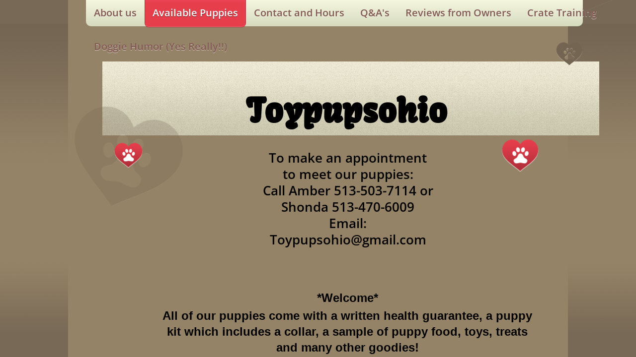

--- FILE ---
content_type: text/html; charset=utf-8
request_url: http://www.toypupsohio.com/
body_size: 14952
content:
 <!DOCTYPE html><html lang="en" dir="ltr" data-tcc-ignore=""><head><title>Available Puppies</title><meta http-equiv="content-type" content="text/html; charset=UTF-8"><meta http-equiv="X-UA-Compatible" content="IE=edge,chrome=1"><link rel="stylesheet" type="text/css" href="site.css?v="><script> if (typeof ($sf) === "undefined") { $sf = { baseUrl: "https://img1.wsimg.com/wst/v7/WSB7_J_20251020_0854_WSB-20593_6210/v2", skin: "app", preload: 0, require: { jquery: "https://img1.wsimg.com/wst/v7/WSB7_J_20251020_0854_WSB-20593_6210/v2/libs/jquery/jq.js", paths: { "wsbcore": "common/wsb/core", "knockout": "libs/knockout/knockout" } } }; } </script><script id="duel" src="//img1.wsimg.com/starfield/duel/v2.5.8/duel.js?appid=O3BkA5J1#TzNCa0E1SjF2Mi41Ljdwcm9k"></script><script> define('jquery', ['jq!starfield/jquery.mod'], function(m) { return m; }); define('appconfig', [], { documentDownloadBaseUrl: 'https://nebula.wsimg.com' }); </script><meta http-equiv="Content-Location" content="about-sandy.html"><meta name="generator" content="Starfield Technologies; Go Daddy Website Builder 7.0.5350"><meta name="description" content="Maltipoo, shipoo, yorkiepoo, Teddy bear, Shorkie, Morkie, Shichon, Zuchon"><meta property="og:type" content="website"><meta property="og:title" content="Available Puppies"><meta property="og:site_name" content="Shonda Gross"><meta property="og:url" content="http://www.toypupsohio.com/about-sandy.html"><meta property="og:description" content="Maltipoo, shipoo, yorkiepoo, Teddy bear, Shorkie, Morkie, Shichon, Zuchon"><meta property="og:image" content="https://nebula.wsimg.com/93768b35e647a57177c4c00528d4015d?AccessKeyId=844D848072938F217EF5&disposition=0&alloworigin=1"></head><body><style data-inline-fonts>/* vietnamese */
@font-face {
  font-family: 'Allura';
  font-style: normal;
  font-weight: 400;
  src: url(https://img1.wsimg.com/gfonts/s/allura/v23/9oRPNYsQpS4zjuA_hAgWDto.woff2) format('woff2');
  unicode-range: U+0102-0103, U+0110-0111, U+0128-0129, U+0168-0169, U+01A0-01A1, U+01AF-01B0, U+0300-0301, U+0303-0304, U+0308-0309, U+0323, U+0329, U+1EA0-1EF9, U+20AB;
}
/* latin-ext */
@font-face {
  font-family: 'Allura';
  font-style: normal;
  font-weight: 400;
  src: url(https://img1.wsimg.com/gfonts/s/allura/v23/9oRPNYsQpS4zjuA_hQgWDto.woff2) format('woff2');
  unicode-range: U+0100-02BA, U+02BD-02C5, U+02C7-02CC, U+02CE-02D7, U+02DD-02FF, U+0304, U+0308, U+0329, U+1D00-1DBF, U+1E00-1E9F, U+1EF2-1EFF, U+2020, U+20A0-20AB, U+20AD-20C0, U+2113, U+2C60-2C7F, U+A720-A7FF;
}
/* latin */
@font-face {
  font-family: 'Allura';
  font-style: normal;
  font-weight: 400;
  src: url(https://img1.wsimg.com/gfonts/s/allura/v23/9oRPNYsQpS4zjuA_iwgW.woff2) format('woff2');
  unicode-range: U+0000-00FF, U+0131, U+0152-0153, U+02BB-02BC, U+02C6, U+02DA, U+02DC, U+0304, U+0308, U+0329, U+2000-206F, U+20AC, U+2122, U+2191, U+2193, U+2212, U+2215, U+FEFF, U+FFFD;
}
/* cyrillic */
@font-face {
  font-family: 'Amatic SC';
  font-style: normal;
  font-weight: 400;
  src: url(https://img1.wsimg.com/gfonts/s/amaticsc/v28/TUZyzwprpvBS1izr_vOEDuSfQZQ.woff2) format('woff2');
  unicode-range: U+0301, U+0400-045F, U+0490-0491, U+04B0-04B1, U+2116;
}
/* hebrew */
@font-face {
  font-family: 'Amatic SC';
  font-style: normal;
  font-weight: 400;
  src: url(https://img1.wsimg.com/gfonts/s/amaticsc/v28/TUZyzwprpvBS1izr_vOECOSfQZQ.woff2) format('woff2');
  unicode-range: U+0307-0308, U+0590-05FF, U+200C-2010, U+20AA, U+25CC, U+FB1D-FB4F;
}
/* vietnamese */
@font-face {
  font-family: 'Amatic SC';
  font-style: normal;
  font-weight: 400;
  src: url(https://img1.wsimg.com/gfonts/s/amaticsc/v28/TUZyzwprpvBS1izr_vOEBeSfQZQ.woff2) format('woff2');
  unicode-range: U+0102-0103, U+0110-0111, U+0128-0129, U+0168-0169, U+01A0-01A1, U+01AF-01B0, U+0300-0301, U+0303-0304, U+0308-0309, U+0323, U+0329, U+1EA0-1EF9, U+20AB;
}
/* latin-ext */
@font-face {
  font-family: 'Amatic SC';
  font-style: normal;
  font-weight: 400;
  src: url(https://img1.wsimg.com/gfonts/s/amaticsc/v28/TUZyzwprpvBS1izr_vOEBOSfQZQ.woff2) format('woff2');
  unicode-range: U+0100-02BA, U+02BD-02C5, U+02C7-02CC, U+02CE-02D7, U+02DD-02FF, U+0304, U+0308, U+0329, U+1D00-1DBF, U+1E00-1E9F, U+1EF2-1EFF, U+2020, U+20A0-20AB, U+20AD-20C0, U+2113, U+2C60-2C7F, U+A720-A7FF;
}
/* latin */
@font-face {
  font-family: 'Amatic SC';
  font-style: normal;
  font-weight: 400;
  src: url(https://img1.wsimg.com/gfonts/s/amaticsc/v28/TUZyzwprpvBS1izr_vOECuSf.woff2) format('woff2');
  unicode-range: U+0000-00FF, U+0131, U+0152-0153, U+02BB-02BC, U+02C6, U+02DA, U+02DC, U+0304, U+0308, U+0329, U+2000-206F, U+20AC, U+2122, U+2191, U+2193, U+2212, U+2215, U+FEFF, U+FFFD;
}
/* vietnamese */
@font-face {
  font-family: 'Arizonia';
  font-style: normal;
  font-weight: 400;
  src: url(https://img1.wsimg.com/gfonts/s/arizonia/v23/neIIzCemt4A5qa7mv5WOFqwKUQ.woff2) format('woff2');
  unicode-range: U+0102-0103, U+0110-0111, U+0128-0129, U+0168-0169, U+01A0-01A1, U+01AF-01B0, U+0300-0301, U+0303-0304, U+0308-0309, U+0323, U+0329, U+1EA0-1EF9, U+20AB;
}
/* latin-ext */
@font-face {
  font-family: 'Arizonia';
  font-style: normal;
  font-weight: 400;
  src: url(https://img1.wsimg.com/gfonts/s/arizonia/v23/neIIzCemt4A5qa7mv5WPFqwKUQ.woff2) format('woff2');
  unicode-range: U+0100-02BA, U+02BD-02C5, U+02C7-02CC, U+02CE-02D7, U+02DD-02FF, U+0304, U+0308, U+0329, U+1D00-1DBF, U+1E00-1E9F, U+1EF2-1EFF, U+2020, U+20A0-20AB, U+20AD-20C0, U+2113, U+2C60-2C7F, U+A720-A7FF;
}
/* latin */
@font-face {
  font-family: 'Arizonia';
  font-style: normal;
  font-weight: 400;
  src: url(https://img1.wsimg.com/gfonts/s/arizonia/v23/neIIzCemt4A5qa7mv5WBFqw.woff2) format('woff2');
  unicode-range: U+0000-00FF, U+0131, U+0152-0153, U+02BB-02BC, U+02C6, U+02DA, U+02DC, U+0304, U+0308, U+0329, U+2000-206F, U+20AC, U+2122, U+2191, U+2193, U+2212, U+2215, U+FEFF, U+FFFD;
}
/* latin */
@font-face {
  font-family: 'Averia Sans Libre';
  font-style: normal;
  font-weight: 400;
  src: url(https://img1.wsimg.com/gfonts/s/averiasanslibre/v20/ga6XaxZG_G5OvCf_rt7FH3B6BHLMEdVOEoI.woff2) format('woff2');
  unicode-range: U+0000-00FF, U+0131, U+0152-0153, U+02BB-02BC, U+02C6, U+02DA, U+02DC, U+0304, U+0308, U+0329, U+2000-206F, U+20AC, U+2122, U+2191, U+2193, U+2212, U+2215, U+FEFF, U+FFFD;
}
/* latin */
@font-face {
  font-family: 'Cabin Sketch';
  font-style: normal;
  font-weight: 400;
  src: url(https://img1.wsimg.com/gfonts/s/cabinsketch/v23/QGYpz_kZZAGCONcK2A4bGOj8mNhN.woff2) format('woff2');
  unicode-range: U+0000-00FF, U+0131, U+0152-0153, U+02BB-02BC, U+02C6, U+02DA, U+02DC, U+0304, U+0308, U+0329, U+2000-206F, U+20AC, U+2122, U+2191, U+2193, U+2212, U+2215, U+FEFF, U+FFFD;
}
/* vietnamese */
@font-face {
  font-family: 'Francois One';
  font-style: normal;
  font-weight: 400;
  src: url(https://img1.wsimg.com/gfonts/s/francoisone/v22/_Xmr-H4zszafZw3A-KPSZut9zgiRi_Y.woff2) format('woff2');
  unicode-range: U+0102-0103, U+0110-0111, U+0128-0129, U+0168-0169, U+01A0-01A1, U+01AF-01B0, U+0300-0301, U+0303-0304, U+0308-0309, U+0323, U+0329, U+1EA0-1EF9, U+20AB;
}
/* latin-ext */
@font-face {
  font-family: 'Francois One';
  font-style: normal;
  font-weight: 400;
  src: url(https://img1.wsimg.com/gfonts/s/francoisone/v22/_Xmr-H4zszafZw3A-KPSZut9zwiRi_Y.woff2) format('woff2');
  unicode-range: U+0100-02BA, U+02BD-02C5, U+02C7-02CC, U+02CE-02D7, U+02DD-02FF, U+0304, U+0308, U+0329, U+1D00-1DBF, U+1E00-1E9F, U+1EF2-1EFF, U+2020, U+20A0-20AB, U+20AD-20C0, U+2113, U+2C60-2C7F, U+A720-A7FF;
}
/* latin */
@font-face {
  font-family: 'Francois One';
  font-style: normal;
  font-weight: 400;
  src: url(https://img1.wsimg.com/gfonts/s/francoisone/v22/_Xmr-H4zszafZw3A-KPSZut9wQiR.woff2) format('woff2');
  unicode-range: U+0000-00FF, U+0131, U+0152-0153, U+02BB-02BC, U+02C6, U+02DA, U+02DC, U+0304, U+0308, U+0329, U+2000-206F, U+20AC, U+2122, U+2191, U+2193, U+2212, U+2215, U+FEFF, U+FFFD;
}
/* latin-ext */
@font-face {
  font-family: 'Fredericka the Great';
  font-style: normal;
  font-weight: 400;
  src: url(https://img1.wsimg.com/gfonts/s/frederickathegreat/v23/9Bt33CxNwt7aOctW2xjbCstzwVKsIBVV--StxbcVcg.woff2) format('woff2');
  unicode-range: U+0100-02BA, U+02BD-02C5, U+02C7-02CC, U+02CE-02D7, U+02DD-02FF, U+0304, U+0308, U+0329, U+1D00-1DBF, U+1E00-1E9F, U+1EF2-1EFF, U+2020, U+20A0-20AB, U+20AD-20C0, U+2113, U+2C60-2C7F, U+A720-A7FF;
}
/* latin */
@font-face {
  font-family: 'Fredericka the Great';
  font-style: normal;
  font-weight: 400;
  src: url(https://img1.wsimg.com/gfonts/s/frederickathegreat/v23/9Bt33CxNwt7aOctW2xjbCstzwVKsIBVV--Sjxbc.woff2) format('woff2');
  unicode-range: U+0000-00FF, U+0131, U+0152-0153, U+02BB-02BC, U+02C6, U+02DA, U+02DC, U+0304, U+0308, U+0329, U+2000-206F, U+20AC, U+2122, U+2191, U+2193, U+2212, U+2215, U+FEFF, U+FFFD;
}
/* latin */
@font-face {
  font-family: 'Jacques Francois Shadow';
  font-style: normal;
  font-weight: 400;
  src: url(https://img1.wsimg.com/gfonts/s/jacquesfrancoisshadow/v27/KR1FBtOz8PKTMk-kqdkLVrvR0ECFrB6Pin-2_p8Suno.woff2) format('woff2');
  unicode-range: U+0000-00FF, U+0131, U+0152-0153, U+02BB-02BC, U+02C6, U+02DA, U+02DC, U+0304, U+0308, U+0329, U+2000-206F, U+20AC, U+2122, U+2191, U+2193, U+2212, U+2215, U+FEFF, U+FFFD;
}
/* latin */
@font-face {
  font-family: 'Josefin Slab';
  font-style: normal;
  font-weight: 400;
  src: url(https://img1.wsimg.com/gfonts/s/josefinslab/v29/lW-swjwOK3Ps5GSJlNNkMalNpiZe_ldbOR4W71msR349Kg.woff2) format('woff2');
  unicode-range: U+0000-00FF, U+0131, U+0152-0153, U+02BB-02BC, U+02C6, U+02DA, U+02DC, U+0304, U+0308, U+0329, U+2000-206F, U+20AC, U+2122, U+2191, U+2193, U+2212, U+2215, U+FEFF, U+FFFD;
}
/* latin-ext */
@font-face {
  font-family: 'Kaushan Script';
  font-style: normal;
  font-weight: 400;
  src: url(https://img1.wsimg.com/gfonts/s/kaushanscript/v19/vm8vdRfvXFLG3OLnsO15WYS5DG72wNJHMw.woff2) format('woff2');
  unicode-range: U+0100-02BA, U+02BD-02C5, U+02C7-02CC, U+02CE-02D7, U+02DD-02FF, U+0304, U+0308, U+0329, U+1D00-1DBF, U+1E00-1E9F, U+1EF2-1EFF, U+2020, U+20A0-20AB, U+20AD-20C0, U+2113, U+2C60-2C7F, U+A720-A7FF;
}
/* latin */
@font-face {
  font-family: 'Kaushan Script';
  font-style: normal;
  font-weight: 400;
  src: url(https://img1.wsimg.com/gfonts/s/kaushanscript/v19/vm8vdRfvXFLG3OLnsO15WYS5DG74wNI.woff2) format('woff2');
  unicode-range: U+0000-00FF, U+0131, U+0152-0153, U+02BB-02BC, U+02C6, U+02DA, U+02DC, U+0304, U+0308, U+0329, U+2000-206F, U+20AC, U+2122, U+2191, U+2193, U+2212, U+2215, U+FEFF, U+FFFD;
}
/* latin-ext */
@font-face {
  font-family: 'Love Ya Like A Sister';
  font-style: normal;
  font-weight: 400;
  src: url(https://img1.wsimg.com/gfonts/s/loveyalikeasister/v23/R70EjzUBlOqPeouhFDfR80-0FhOqJubN-BeL-3xdgGE.woff2) format('woff2');
  unicode-range: U+0100-02BA, U+02BD-02C5, U+02C7-02CC, U+02CE-02D7, U+02DD-02FF, U+0304, U+0308, U+0329, U+1D00-1DBF, U+1E00-1E9F, U+1EF2-1EFF, U+2020, U+20A0-20AB, U+20AD-20C0, U+2113, U+2C60-2C7F, U+A720-A7FF;
}
/* latin */
@font-face {
  font-family: 'Love Ya Like A Sister';
  font-style: normal;
  font-weight: 400;
  src: url(https://img1.wsimg.com/gfonts/s/loveyalikeasister/v23/R70EjzUBlOqPeouhFDfR80-0FhOqJubN-BeL9Xxd.woff2) format('woff2');
  unicode-range: U+0000-00FF, U+0131, U+0152-0153, U+02BB-02BC, U+02C6, U+02DA, U+02DC, U+0304, U+0308, U+0329, U+2000-206F, U+20AC, U+2122, U+2191, U+2193, U+2212, U+2215, U+FEFF, U+FFFD;
}
/* cyrillic-ext */
@font-face {
  font-family: 'Merriweather';
  font-style: normal;
  font-weight: 400;
  font-stretch: 100%;
  src: url(https://img1.wsimg.com/gfonts/s/merriweather/v33/u-4D0qyriQwlOrhSvowK_l5UcA6zuSYEqOzpPe3HOZJ5eX1WtLaQwmYiScCmDxhtNOKl8yDr3icaGV31GvU.woff2) format('woff2');
  unicode-range: U+0460-052F, U+1C80-1C8A, U+20B4, U+2DE0-2DFF, U+A640-A69F, U+FE2E-FE2F;
}
/* cyrillic */
@font-face {
  font-family: 'Merriweather';
  font-style: normal;
  font-weight: 400;
  font-stretch: 100%;
  src: url(https://img1.wsimg.com/gfonts/s/merriweather/v33/u-4D0qyriQwlOrhSvowK_l5UcA6zuSYEqOzpPe3HOZJ5eX1WtLaQwmYiScCmDxhtNOKl8yDr3icaEF31GvU.woff2) format('woff2');
  unicode-range: U+0301, U+0400-045F, U+0490-0491, U+04B0-04B1, U+2116;
}
/* vietnamese */
@font-face {
  font-family: 'Merriweather';
  font-style: normal;
  font-weight: 400;
  font-stretch: 100%;
  src: url(https://img1.wsimg.com/gfonts/s/merriweather/v33/u-4D0qyriQwlOrhSvowK_l5UcA6zuSYEqOzpPe3HOZJ5eX1WtLaQwmYiScCmDxhtNOKl8yDr3icaG131GvU.woff2) format('woff2');
  unicode-range: U+0102-0103, U+0110-0111, U+0128-0129, U+0168-0169, U+01A0-01A1, U+01AF-01B0, U+0300-0301, U+0303-0304, U+0308-0309, U+0323, U+0329, U+1EA0-1EF9, U+20AB;
}
/* latin-ext */
@font-face {
  font-family: 'Merriweather';
  font-style: normal;
  font-weight: 400;
  font-stretch: 100%;
  src: url(https://img1.wsimg.com/gfonts/s/merriweather/v33/u-4D0qyriQwlOrhSvowK_l5UcA6zuSYEqOzpPe3HOZJ5eX1WtLaQwmYiScCmDxhtNOKl8yDr3icaGl31GvU.woff2) format('woff2');
  unicode-range: U+0100-02BA, U+02BD-02C5, U+02C7-02CC, U+02CE-02D7, U+02DD-02FF, U+0304, U+0308, U+0329, U+1D00-1DBF, U+1E00-1E9F, U+1EF2-1EFF, U+2020, U+20A0-20AB, U+20AD-20C0, U+2113, U+2C60-2C7F, U+A720-A7FF;
}
/* latin */
@font-face {
  font-family: 'Merriweather';
  font-style: normal;
  font-weight: 400;
  font-stretch: 100%;
  src: url(https://img1.wsimg.com/gfonts/s/merriweather/v33/u-4D0qyriQwlOrhSvowK_l5UcA6zuSYEqOzpPe3HOZJ5eX1WtLaQwmYiScCmDxhtNOKl8yDr3icaFF31.woff2) format('woff2');
  unicode-range: U+0000-00FF, U+0131, U+0152-0153, U+02BB-02BC, U+02C6, U+02DA, U+02DC, U+0304, U+0308, U+0329, U+2000-206F, U+20AC, U+2122, U+2191, U+2193, U+2212, U+2215, U+FEFF, U+FFFD;
}
/* latin-ext */
@font-face {
  font-family: 'Offside';
  font-style: normal;
  font-weight: 400;
  src: url(https://img1.wsimg.com/gfonts/s/offside/v26/HI_KiYMWKa9QrAykc5joR6-d.woff2) format('woff2');
  unicode-range: U+0100-02BA, U+02BD-02C5, U+02C7-02CC, U+02CE-02D7, U+02DD-02FF, U+0304, U+0308, U+0329, U+1D00-1DBF, U+1E00-1E9F, U+1EF2-1EFF, U+2020, U+20A0-20AB, U+20AD-20C0, U+2113, U+2C60-2C7F, U+A720-A7FF;
}
/* latin */
@font-face {
  font-family: 'Offside';
  font-style: normal;
  font-weight: 400;
  src: url(https://img1.wsimg.com/gfonts/s/offside/v26/HI_KiYMWKa9QrAykc5boRw.woff2) format('woff2');
  unicode-range: U+0000-00FF, U+0131, U+0152-0153, U+02BB-02BC, U+02C6, U+02DA, U+02DC, U+0304, U+0308, U+0329, U+2000-206F, U+20AC, U+2122, U+2191, U+2193, U+2212, U+2215, U+FEFF, U+FFFD;
}
/* cyrillic-ext */
@font-face {
  font-family: 'Open Sans';
  font-style: normal;
  font-weight: 400;
  font-stretch: 100%;
  src: url(https://img1.wsimg.com/gfonts/s/opensans/v44/memSYaGs126MiZpBA-UvWbX2vVnXBbObj2OVZyOOSr4dVJWUgsjZ0B4taVIGxA.woff2) format('woff2');
  unicode-range: U+0460-052F, U+1C80-1C8A, U+20B4, U+2DE0-2DFF, U+A640-A69F, U+FE2E-FE2F;
}
/* cyrillic */
@font-face {
  font-family: 'Open Sans';
  font-style: normal;
  font-weight: 400;
  font-stretch: 100%;
  src: url(https://img1.wsimg.com/gfonts/s/opensans/v44/memSYaGs126MiZpBA-UvWbX2vVnXBbObj2OVZyOOSr4dVJWUgsjZ0B4kaVIGxA.woff2) format('woff2');
  unicode-range: U+0301, U+0400-045F, U+0490-0491, U+04B0-04B1, U+2116;
}
/* greek-ext */
@font-face {
  font-family: 'Open Sans';
  font-style: normal;
  font-weight: 400;
  font-stretch: 100%;
  src: url(https://img1.wsimg.com/gfonts/s/opensans/v44/memSYaGs126MiZpBA-UvWbX2vVnXBbObj2OVZyOOSr4dVJWUgsjZ0B4saVIGxA.woff2) format('woff2');
  unicode-range: U+1F00-1FFF;
}
/* greek */
@font-face {
  font-family: 'Open Sans';
  font-style: normal;
  font-weight: 400;
  font-stretch: 100%;
  src: url(https://img1.wsimg.com/gfonts/s/opensans/v44/memSYaGs126MiZpBA-UvWbX2vVnXBbObj2OVZyOOSr4dVJWUgsjZ0B4jaVIGxA.woff2) format('woff2');
  unicode-range: U+0370-0377, U+037A-037F, U+0384-038A, U+038C, U+038E-03A1, U+03A3-03FF;
}
/* hebrew */
@font-face {
  font-family: 'Open Sans';
  font-style: normal;
  font-weight: 400;
  font-stretch: 100%;
  src: url(https://img1.wsimg.com/gfonts/s/opensans/v44/memSYaGs126MiZpBA-UvWbX2vVnXBbObj2OVZyOOSr4dVJWUgsjZ0B4iaVIGxA.woff2) format('woff2');
  unicode-range: U+0307-0308, U+0590-05FF, U+200C-2010, U+20AA, U+25CC, U+FB1D-FB4F;
}
/* math */
@font-face {
  font-family: 'Open Sans';
  font-style: normal;
  font-weight: 400;
  font-stretch: 100%;
  src: url(https://img1.wsimg.com/gfonts/s/opensans/v44/memSYaGs126MiZpBA-UvWbX2vVnXBbObj2OVZyOOSr4dVJWUgsjZ0B5caVIGxA.woff2) format('woff2');
  unicode-range: U+0302-0303, U+0305, U+0307-0308, U+0310, U+0312, U+0315, U+031A, U+0326-0327, U+032C, U+032F-0330, U+0332-0333, U+0338, U+033A, U+0346, U+034D, U+0391-03A1, U+03A3-03A9, U+03B1-03C9, U+03D1, U+03D5-03D6, U+03F0-03F1, U+03F4-03F5, U+2016-2017, U+2034-2038, U+203C, U+2040, U+2043, U+2047, U+2050, U+2057, U+205F, U+2070-2071, U+2074-208E, U+2090-209C, U+20D0-20DC, U+20E1, U+20E5-20EF, U+2100-2112, U+2114-2115, U+2117-2121, U+2123-214F, U+2190, U+2192, U+2194-21AE, U+21B0-21E5, U+21F1-21F2, U+21F4-2211, U+2213-2214, U+2216-22FF, U+2308-230B, U+2310, U+2319, U+231C-2321, U+2336-237A, U+237C, U+2395, U+239B-23B7, U+23D0, U+23DC-23E1, U+2474-2475, U+25AF, U+25B3, U+25B7, U+25BD, U+25C1, U+25CA, U+25CC, U+25FB, U+266D-266F, U+27C0-27FF, U+2900-2AFF, U+2B0E-2B11, U+2B30-2B4C, U+2BFE, U+3030, U+FF5B, U+FF5D, U+1D400-1D7FF, U+1EE00-1EEFF;
}
/* symbols */
@font-face {
  font-family: 'Open Sans';
  font-style: normal;
  font-weight: 400;
  font-stretch: 100%;
  src: url(https://img1.wsimg.com/gfonts/s/opensans/v44/memSYaGs126MiZpBA-UvWbX2vVnXBbObj2OVZyOOSr4dVJWUgsjZ0B5OaVIGxA.woff2) format('woff2');
  unicode-range: U+0001-000C, U+000E-001F, U+007F-009F, U+20DD-20E0, U+20E2-20E4, U+2150-218F, U+2190, U+2192, U+2194-2199, U+21AF, U+21E6-21F0, U+21F3, U+2218-2219, U+2299, U+22C4-22C6, U+2300-243F, U+2440-244A, U+2460-24FF, U+25A0-27BF, U+2800-28FF, U+2921-2922, U+2981, U+29BF, U+29EB, U+2B00-2BFF, U+4DC0-4DFF, U+FFF9-FFFB, U+10140-1018E, U+10190-1019C, U+101A0, U+101D0-101FD, U+102E0-102FB, U+10E60-10E7E, U+1D2C0-1D2D3, U+1D2E0-1D37F, U+1F000-1F0FF, U+1F100-1F1AD, U+1F1E6-1F1FF, U+1F30D-1F30F, U+1F315, U+1F31C, U+1F31E, U+1F320-1F32C, U+1F336, U+1F378, U+1F37D, U+1F382, U+1F393-1F39F, U+1F3A7-1F3A8, U+1F3AC-1F3AF, U+1F3C2, U+1F3C4-1F3C6, U+1F3CA-1F3CE, U+1F3D4-1F3E0, U+1F3ED, U+1F3F1-1F3F3, U+1F3F5-1F3F7, U+1F408, U+1F415, U+1F41F, U+1F426, U+1F43F, U+1F441-1F442, U+1F444, U+1F446-1F449, U+1F44C-1F44E, U+1F453, U+1F46A, U+1F47D, U+1F4A3, U+1F4B0, U+1F4B3, U+1F4B9, U+1F4BB, U+1F4BF, U+1F4C8-1F4CB, U+1F4D6, U+1F4DA, U+1F4DF, U+1F4E3-1F4E6, U+1F4EA-1F4ED, U+1F4F7, U+1F4F9-1F4FB, U+1F4FD-1F4FE, U+1F503, U+1F507-1F50B, U+1F50D, U+1F512-1F513, U+1F53E-1F54A, U+1F54F-1F5FA, U+1F610, U+1F650-1F67F, U+1F687, U+1F68D, U+1F691, U+1F694, U+1F698, U+1F6AD, U+1F6B2, U+1F6B9-1F6BA, U+1F6BC, U+1F6C6-1F6CF, U+1F6D3-1F6D7, U+1F6E0-1F6EA, U+1F6F0-1F6F3, U+1F6F7-1F6FC, U+1F700-1F7FF, U+1F800-1F80B, U+1F810-1F847, U+1F850-1F859, U+1F860-1F887, U+1F890-1F8AD, U+1F8B0-1F8BB, U+1F8C0-1F8C1, U+1F900-1F90B, U+1F93B, U+1F946, U+1F984, U+1F996, U+1F9E9, U+1FA00-1FA6F, U+1FA70-1FA7C, U+1FA80-1FA89, U+1FA8F-1FAC6, U+1FACE-1FADC, U+1FADF-1FAE9, U+1FAF0-1FAF8, U+1FB00-1FBFF;
}
/* vietnamese */
@font-face {
  font-family: 'Open Sans';
  font-style: normal;
  font-weight: 400;
  font-stretch: 100%;
  src: url(https://img1.wsimg.com/gfonts/s/opensans/v44/memSYaGs126MiZpBA-UvWbX2vVnXBbObj2OVZyOOSr4dVJWUgsjZ0B4vaVIGxA.woff2) format('woff2');
  unicode-range: U+0102-0103, U+0110-0111, U+0128-0129, U+0168-0169, U+01A0-01A1, U+01AF-01B0, U+0300-0301, U+0303-0304, U+0308-0309, U+0323, U+0329, U+1EA0-1EF9, U+20AB;
}
/* latin-ext */
@font-face {
  font-family: 'Open Sans';
  font-style: normal;
  font-weight: 400;
  font-stretch: 100%;
  src: url(https://img1.wsimg.com/gfonts/s/opensans/v44/memSYaGs126MiZpBA-UvWbX2vVnXBbObj2OVZyOOSr4dVJWUgsjZ0B4uaVIGxA.woff2) format('woff2');
  unicode-range: U+0100-02BA, U+02BD-02C5, U+02C7-02CC, U+02CE-02D7, U+02DD-02FF, U+0304, U+0308, U+0329, U+1D00-1DBF, U+1E00-1E9F, U+1EF2-1EFF, U+2020, U+20A0-20AB, U+20AD-20C0, U+2113, U+2C60-2C7F, U+A720-A7FF;
}
/* latin */
@font-face {
  font-family: 'Open Sans';
  font-style: normal;
  font-weight: 400;
  font-stretch: 100%;
  src: url(https://img1.wsimg.com/gfonts/s/opensans/v44/memSYaGs126MiZpBA-UvWbX2vVnXBbObj2OVZyOOSr4dVJWUgsjZ0B4gaVI.woff2) format('woff2');
  unicode-range: U+0000-00FF, U+0131, U+0152-0153, U+02BB-02BC, U+02C6, U+02DA, U+02DC, U+0304, U+0308, U+0329, U+2000-206F, U+20AC, U+2122, U+2191, U+2193, U+2212, U+2215, U+FEFF, U+FFFD;
}
/* cyrillic-ext */
@font-face {
  font-family: 'Oswald';
  font-style: normal;
  font-weight: 400;
  src: url(https://img1.wsimg.com/gfonts/s/oswald/v57/TK3_WkUHHAIjg75cFRf3bXL8LICs1_FvsUtiZTaR.woff2) format('woff2');
  unicode-range: U+0460-052F, U+1C80-1C8A, U+20B4, U+2DE0-2DFF, U+A640-A69F, U+FE2E-FE2F;
}
/* cyrillic */
@font-face {
  font-family: 'Oswald';
  font-style: normal;
  font-weight: 400;
  src: url(https://img1.wsimg.com/gfonts/s/oswald/v57/TK3_WkUHHAIjg75cFRf3bXL8LICs1_FvsUJiZTaR.woff2) format('woff2');
  unicode-range: U+0301, U+0400-045F, U+0490-0491, U+04B0-04B1, U+2116;
}
/* vietnamese */
@font-face {
  font-family: 'Oswald';
  font-style: normal;
  font-weight: 400;
  src: url(https://img1.wsimg.com/gfonts/s/oswald/v57/TK3_WkUHHAIjg75cFRf3bXL8LICs1_FvsUliZTaR.woff2) format('woff2');
  unicode-range: U+0102-0103, U+0110-0111, U+0128-0129, U+0168-0169, U+01A0-01A1, U+01AF-01B0, U+0300-0301, U+0303-0304, U+0308-0309, U+0323, U+0329, U+1EA0-1EF9, U+20AB;
}
/* latin-ext */
@font-face {
  font-family: 'Oswald';
  font-style: normal;
  font-weight: 400;
  src: url(https://img1.wsimg.com/gfonts/s/oswald/v57/TK3_WkUHHAIjg75cFRf3bXL8LICs1_FvsUhiZTaR.woff2) format('woff2');
  unicode-range: U+0100-02BA, U+02BD-02C5, U+02C7-02CC, U+02CE-02D7, U+02DD-02FF, U+0304, U+0308, U+0329, U+1D00-1DBF, U+1E00-1E9F, U+1EF2-1EFF, U+2020, U+20A0-20AB, U+20AD-20C0, U+2113, U+2C60-2C7F, U+A720-A7FF;
}
/* latin */
@font-face {
  font-family: 'Oswald';
  font-style: normal;
  font-weight: 400;
  src: url(https://img1.wsimg.com/gfonts/s/oswald/v57/TK3_WkUHHAIjg75cFRf3bXL8LICs1_FvsUZiZQ.woff2) format('woff2');
  unicode-range: U+0000-00FF, U+0131, U+0152-0153, U+02BB-02BC, U+02C6, U+02DA, U+02DC, U+0304, U+0308, U+0329, U+2000-206F, U+20AC, U+2122, U+2191, U+2193, U+2212, U+2215, U+FEFF, U+FFFD;
}
/* latin-ext */
@font-face {
  font-family: 'Over the Rainbow';
  font-style: normal;
  font-weight: 400;
  src: url(https://img1.wsimg.com/gfonts/s/overtherainbow/v23/11haGoXG1k_HKhMLUWz7Mc7vvW5ulvqs9eA2.woff2) format('woff2');
  unicode-range: U+0100-02BA, U+02BD-02C5, U+02C7-02CC, U+02CE-02D7, U+02DD-02FF, U+0304, U+0308, U+0329, U+1D00-1DBF, U+1E00-1E9F, U+1EF2-1EFF, U+2020, U+20A0-20AB, U+20AD-20C0, U+2113, U+2C60-2C7F, U+A720-A7FF;
}
/* latin */
@font-face {
  font-family: 'Over the Rainbow';
  font-style: normal;
  font-weight: 400;
  src: url(https://img1.wsimg.com/gfonts/s/overtherainbow/v23/11haGoXG1k_HKhMLUWz7Mc7vvW5ulvSs9Q.woff2) format('woff2');
  unicode-range: U+0000-00FF, U+0131, U+0152-0153, U+02BB-02BC, U+02C6, U+02DA, U+02DC, U+0304, U+0308, U+0329, U+2000-206F, U+20AC, U+2122, U+2191, U+2193, U+2212, U+2215, U+FEFF, U+FFFD;
}
/* cyrillic-ext */
@font-face {
  font-family: 'Pacifico';
  font-style: normal;
  font-weight: 400;
  src: url(https://img1.wsimg.com/gfonts/s/pacifico/v23/FwZY7-Qmy14u9lezJ-6K6MmTpA.woff2) format('woff2');
  unicode-range: U+0460-052F, U+1C80-1C8A, U+20B4, U+2DE0-2DFF, U+A640-A69F, U+FE2E-FE2F;
}
/* cyrillic */
@font-face {
  font-family: 'Pacifico';
  font-style: normal;
  font-weight: 400;
  src: url(https://img1.wsimg.com/gfonts/s/pacifico/v23/FwZY7-Qmy14u9lezJ-6D6MmTpA.woff2) format('woff2');
  unicode-range: U+0301, U+0400-045F, U+0490-0491, U+04B0-04B1, U+2116;
}
/* vietnamese */
@font-face {
  font-family: 'Pacifico';
  font-style: normal;
  font-weight: 400;
  src: url(https://img1.wsimg.com/gfonts/s/pacifico/v23/FwZY7-Qmy14u9lezJ-6I6MmTpA.woff2) format('woff2');
  unicode-range: U+0102-0103, U+0110-0111, U+0128-0129, U+0168-0169, U+01A0-01A1, U+01AF-01B0, U+0300-0301, U+0303-0304, U+0308-0309, U+0323, U+0329, U+1EA0-1EF9, U+20AB;
}
/* latin-ext */
@font-face {
  font-family: 'Pacifico';
  font-style: normal;
  font-weight: 400;
  src: url(https://img1.wsimg.com/gfonts/s/pacifico/v23/FwZY7-Qmy14u9lezJ-6J6MmTpA.woff2) format('woff2');
  unicode-range: U+0100-02BA, U+02BD-02C5, U+02C7-02CC, U+02CE-02D7, U+02DD-02FF, U+0304, U+0308, U+0329, U+1D00-1DBF, U+1E00-1E9F, U+1EF2-1EFF, U+2020, U+20A0-20AB, U+20AD-20C0, U+2113, U+2C60-2C7F, U+A720-A7FF;
}
/* latin */
@font-face {
  font-family: 'Pacifico';
  font-style: normal;
  font-weight: 400;
  src: url(https://img1.wsimg.com/gfonts/s/pacifico/v23/FwZY7-Qmy14u9lezJ-6H6Mk.woff2) format('woff2');
  unicode-range: U+0000-00FF, U+0131, U+0152-0153, U+02BB-02BC, U+02C6, U+02DA, U+02DC, U+0304, U+0308, U+0329, U+2000-206F, U+20AC, U+2122, U+2191, U+2193, U+2212, U+2215, U+FEFF, U+FFFD;
}
/* latin-ext */
@font-face {
  font-family: 'Romanesco';
  font-style: normal;
  font-weight: 400;
  src: url(https://img1.wsimg.com/gfonts/s/romanesco/v22/w8gYH2ozQOY7_r_J7mSX1XYKmOo.woff2) format('woff2');
  unicode-range: U+0100-02BA, U+02BD-02C5, U+02C7-02CC, U+02CE-02D7, U+02DD-02FF, U+0304, U+0308, U+0329, U+1D00-1DBF, U+1E00-1E9F, U+1EF2-1EFF, U+2020, U+20A0-20AB, U+20AD-20C0, U+2113, U+2C60-2C7F, U+A720-A7FF;
}
/* latin */
@font-face {
  font-family: 'Romanesco';
  font-style: normal;
  font-weight: 400;
  src: url(https://img1.wsimg.com/gfonts/s/romanesco/v22/w8gYH2ozQOY7_r_J7mSX23YK.woff2) format('woff2');
  unicode-range: U+0000-00FF, U+0131, U+0152-0153, U+02BB-02BC, U+02C6, U+02DA, U+02DC, U+0304, U+0308, U+0329, U+2000-206F, U+20AC, U+2122, U+2191, U+2193, U+2212, U+2215, U+FEFF, U+FFFD;
}
/* latin-ext */
@font-face {
  font-family: 'Sacramento';
  font-style: normal;
  font-weight: 400;
  src: url(https://img1.wsimg.com/gfonts/s/sacramento/v17/buEzpo6gcdjy0EiZMBUG4CMf_exL.woff2) format('woff2');
  unicode-range: U+0100-02BA, U+02BD-02C5, U+02C7-02CC, U+02CE-02D7, U+02DD-02FF, U+0304, U+0308, U+0329, U+1D00-1DBF, U+1E00-1E9F, U+1EF2-1EFF, U+2020, U+20A0-20AB, U+20AD-20C0, U+2113, U+2C60-2C7F, U+A720-A7FF;
}
/* latin */
@font-face {
  font-family: 'Sacramento';
  font-style: normal;
  font-weight: 400;
  src: url(https://img1.wsimg.com/gfonts/s/sacramento/v17/buEzpo6gcdjy0EiZMBUG4C0f_Q.woff2) format('woff2');
  unicode-range: U+0000-00FF, U+0131, U+0152-0153, U+02BB-02BC, U+02C6, U+02DA, U+02DC, U+0304, U+0308, U+0329, U+2000-206F, U+20AC, U+2122, U+2191, U+2193, U+2212, U+2215, U+FEFF, U+FFFD;
}
/* latin-ext */
@font-face {
  font-family: 'Seaweed Script';
  font-style: normal;
  font-weight: 400;
  src: url(https://img1.wsimg.com/gfonts/s/seaweedscript/v17/bx6cNx6Tne2pxOATYE8C_Rsoe3WA8qY2VQ.woff2) format('woff2');
  unicode-range: U+0100-02BA, U+02BD-02C5, U+02C7-02CC, U+02CE-02D7, U+02DD-02FF, U+0304, U+0308, U+0329, U+1D00-1DBF, U+1E00-1E9F, U+1EF2-1EFF, U+2020, U+20A0-20AB, U+20AD-20C0, U+2113, U+2C60-2C7F, U+A720-A7FF;
}
/* latin */
@font-face {
  font-family: 'Seaweed Script';
  font-style: normal;
  font-weight: 400;
  src: url(https://img1.wsimg.com/gfonts/s/seaweedscript/v17/bx6cNx6Tne2pxOATYE8C_Rsoe3WO8qY.woff2) format('woff2');
  unicode-range: U+0000-00FF, U+0131, U+0152-0153, U+02BB-02BC, U+02C6, U+02DA, U+02DC, U+0304, U+0308, U+0329, U+2000-206F, U+20AC, U+2122, U+2191, U+2193, U+2212, U+2215, U+FEFF, U+FFFD;
}
/* latin-ext */
@font-face {
  font-family: 'Special Elite';
  font-style: normal;
  font-weight: 400;
  src: url(https://img1.wsimg.com/gfonts/s/specialelite/v20/XLYgIZbkc4JPUL5CVArUVL0ntn4OSEFt.woff2) format('woff2');
  unicode-range: U+0100-02BA, U+02BD-02C5, U+02C7-02CC, U+02CE-02D7, U+02DD-02FF, U+0304, U+0308, U+0329, U+1D00-1DBF, U+1E00-1E9F, U+1EF2-1EFF, U+2020, U+20A0-20AB, U+20AD-20C0, U+2113, U+2C60-2C7F, U+A720-A7FF;
}
/* latin */
@font-face {
  font-family: 'Special Elite';
  font-style: normal;
  font-weight: 400;
  src: url(https://img1.wsimg.com/gfonts/s/specialelite/v20/XLYgIZbkc4JPUL5CVArUVL0ntnAOSA.woff2) format('woff2');
  unicode-range: U+0000-00FF, U+0131, U+0152-0153, U+02BB-02BC, U+02C6, U+02DA, U+02DC, U+0304, U+0308, U+0329, U+2000-206F, U+20AC, U+2122, U+2191, U+2193, U+2212, U+2215, U+FEFF, U+FFFD;
}

/* latin-ext */
@font-face {
  font-family: 'Kavoon';
  font-style: normal;
  font-weight: 400;
  src: url(https://img1.wsimg.com/gfonts/s/kavoon/v25/pxiFyp4_scRYhlUIPbD7T1o.woff2) format('woff2');
  unicode-range: U+0100-02BA, U+02BD-02C5, U+02C7-02CC, U+02CE-02D7, U+02DD-02FF, U+0304, U+0308, U+0329, U+1D00-1DBF, U+1E00-1E9F, U+1EF2-1EFF, U+2020, U+20A0-20AB, U+20AD-20C0, U+2113, U+2C60-2C7F, U+A720-A7FF;
}
/* latin */
@font-face {
  font-family: 'Kavoon';
  font-style: normal;
  font-weight: 400;
  src: url(https://img1.wsimg.com/gfonts/s/kavoon/v25/pxiFyp4_scRYhlUIM7D7.woff2) format('woff2');
  unicode-range: U+0000-00FF, U+0131, U+0152-0153, U+02BB-02BC, U+02C6, U+02DA, U+02DC, U+0304, U+0308, U+0329, U+2000-206F, U+20AC, U+2122, U+2191, U+2193, U+2212, U+2215, U+FEFF, U+FFFD;
}
/* cyrillic-ext */
@font-face {
  font-family: 'Open Sans';
  font-style: normal;
  font-weight: 400;
  font-stretch: 100%;
  src: url(https://img1.wsimg.com/gfonts/s/opensans/v44/memvYaGs126MiZpBA-UvWbX2vVnXBbObj2OVTSKmu1aB.woff2) format('woff2');
  unicode-range: U+0460-052F, U+1C80-1C8A, U+20B4, U+2DE0-2DFF, U+A640-A69F, U+FE2E-FE2F;
}
/* cyrillic */
@font-face {
  font-family: 'Open Sans';
  font-style: normal;
  font-weight: 400;
  font-stretch: 100%;
  src: url(https://img1.wsimg.com/gfonts/s/opensans/v44/memvYaGs126MiZpBA-UvWbX2vVnXBbObj2OVTSumu1aB.woff2) format('woff2');
  unicode-range: U+0301, U+0400-045F, U+0490-0491, U+04B0-04B1, U+2116;
}
/* greek-ext */
@font-face {
  font-family: 'Open Sans';
  font-style: normal;
  font-weight: 400;
  font-stretch: 100%;
  src: url(https://img1.wsimg.com/gfonts/s/opensans/v44/memvYaGs126MiZpBA-UvWbX2vVnXBbObj2OVTSOmu1aB.woff2) format('woff2');
  unicode-range: U+1F00-1FFF;
}
/* greek */
@font-face {
  font-family: 'Open Sans';
  font-style: normal;
  font-weight: 400;
  font-stretch: 100%;
  src: url(https://img1.wsimg.com/gfonts/s/opensans/v44/memvYaGs126MiZpBA-UvWbX2vVnXBbObj2OVTSymu1aB.woff2) format('woff2');
  unicode-range: U+0370-0377, U+037A-037F, U+0384-038A, U+038C, U+038E-03A1, U+03A3-03FF;
}
/* hebrew */
@font-face {
  font-family: 'Open Sans';
  font-style: normal;
  font-weight: 400;
  font-stretch: 100%;
  src: url(https://img1.wsimg.com/gfonts/s/opensans/v44/memvYaGs126MiZpBA-UvWbX2vVnXBbObj2OVTS2mu1aB.woff2) format('woff2');
  unicode-range: U+0307-0308, U+0590-05FF, U+200C-2010, U+20AA, U+25CC, U+FB1D-FB4F;
}
/* math */
@font-face {
  font-family: 'Open Sans';
  font-style: normal;
  font-weight: 400;
  font-stretch: 100%;
  src: url(https://img1.wsimg.com/gfonts/s/opensans/v44/memvYaGs126MiZpBA-UvWbX2vVnXBbObj2OVTVOmu1aB.woff2) format('woff2');
  unicode-range: U+0302-0303, U+0305, U+0307-0308, U+0310, U+0312, U+0315, U+031A, U+0326-0327, U+032C, U+032F-0330, U+0332-0333, U+0338, U+033A, U+0346, U+034D, U+0391-03A1, U+03A3-03A9, U+03B1-03C9, U+03D1, U+03D5-03D6, U+03F0-03F1, U+03F4-03F5, U+2016-2017, U+2034-2038, U+203C, U+2040, U+2043, U+2047, U+2050, U+2057, U+205F, U+2070-2071, U+2074-208E, U+2090-209C, U+20D0-20DC, U+20E1, U+20E5-20EF, U+2100-2112, U+2114-2115, U+2117-2121, U+2123-214F, U+2190, U+2192, U+2194-21AE, U+21B0-21E5, U+21F1-21F2, U+21F4-2211, U+2213-2214, U+2216-22FF, U+2308-230B, U+2310, U+2319, U+231C-2321, U+2336-237A, U+237C, U+2395, U+239B-23B7, U+23D0, U+23DC-23E1, U+2474-2475, U+25AF, U+25B3, U+25B7, U+25BD, U+25C1, U+25CA, U+25CC, U+25FB, U+266D-266F, U+27C0-27FF, U+2900-2AFF, U+2B0E-2B11, U+2B30-2B4C, U+2BFE, U+3030, U+FF5B, U+FF5D, U+1D400-1D7FF, U+1EE00-1EEFF;
}
/* symbols */
@font-face {
  font-family: 'Open Sans';
  font-style: normal;
  font-weight: 400;
  font-stretch: 100%;
  src: url(https://img1.wsimg.com/gfonts/s/opensans/v44/memvYaGs126MiZpBA-UvWbX2vVnXBbObj2OVTUGmu1aB.woff2) format('woff2');
  unicode-range: U+0001-000C, U+000E-001F, U+007F-009F, U+20DD-20E0, U+20E2-20E4, U+2150-218F, U+2190, U+2192, U+2194-2199, U+21AF, U+21E6-21F0, U+21F3, U+2218-2219, U+2299, U+22C4-22C6, U+2300-243F, U+2440-244A, U+2460-24FF, U+25A0-27BF, U+2800-28FF, U+2921-2922, U+2981, U+29BF, U+29EB, U+2B00-2BFF, U+4DC0-4DFF, U+FFF9-FFFB, U+10140-1018E, U+10190-1019C, U+101A0, U+101D0-101FD, U+102E0-102FB, U+10E60-10E7E, U+1D2C0-1D2D3, U+1D2E0-1D37F, U+1F000-1F0FF, U+1F100-1F1AD, U+1F1E6-1F1FF, U+1F30D-1F30F, U+1F315, U+1F31C, U+1F31E, U+1F320-1F32C, U+1F336, U+1F378, U+1F37D, U+1F382, U+1F393-1F39F, U+1F3A7-1F3A8, U+1F3AC-1F3AF, U+1F3C2, U+1F3C4-1F3C6, U+1F3CA-1F3CE, U+1F3D4-1F3E0, U+1F3ED, U+1F3F1-1F3F3, U+1F3F5-1F3F7, U+1F408, U+1F415, U+1F41F, U+1F426, U+1F43F, U+1F441-1F442, U+1F444, U+1F446-1F449, U+1F44C-1F44E, U+1F453, U+1F46A, U+1F47D, U+1F4A3, U+1F4B0, U+1F4B3, U+1F4B9, U+1F4BB, U+1F4BF, U+1F4C8-1F4CB, U+1F4D6, U+1F4DA, U+1F4DF, U+1F4E3-1F4E6, U+1F4EA-1F4ED, U+1F4F7, U+1F4F9-1F4FB, U+1F4FD-1F4FE, U+1F503, U+1F507-1F50B, U+1F50D, U+1F512-1F513, U+1F53E-1F54A, U+1F54F-1F5FA, U+1F610, U+1F650-1F67F, U+1F687, U+1F68D, U+1F691, U+1F694, U+1F698, U+1F6AD, U+1F6B2, U+1F6B9-1F6BA, U+1F6BC, U+1F6C6-1F6CF, U+1F6D3-1F6D7, U+1F6E0-1F6EA, U+1F6F0-1F6F3, U+1F6F7-1F6FC, U+1F700-1F7FF, U+1F800-1F80B, U+1F810-1F847, U+1F850-1F859, U+1F860-1F887, U+1F890-1F8AD, U+1F8B0-1F8BB, U+1F8C0-1F8C1, U+1F900-1F90B, U+1F93B, U+1F946, U+1F984, U+1F996, U+1F9E9, U+1FA00-1FA6F, U+1FA70-1FA7C, U+1FA80-1FA89, U+1FA8F-1FAC6, U+1FACE-1FADC, U+1FADF-1FAE9, U+1FAF0-1FAF8, U+1FB00-1FBFF;
}
/* vietnamese */
@font-face {
  font-family: 'Open Sans';
  font-style: normal;
  font-weight: 400;
  font-stretch: 100%;
  src: url(https://img1.wsimg.com/gfonts/s/opensans/v44/memvYaGs126MiZpBA-UvWbX2vVnXBbObj2OVTSCmu1aB.woff2) format('woff2');
  unicode-range: U+0102-0103, U+0110-0111, U+0128-0129, U+0168-0169, U+01A0-01A1, U+01AF-01B0, U+0300-0301, U+0303-0304, U+0308-0309, U+0323, U+0329, U+1EA0-1EF9, U+20AB;
}
/* latin-ext */
@font-face {
  font-family: 'Open Sans';
  font-style: normal;
  font-weight: 400;
  font-stretch: 100%;
  src: url(https://img1.wsimg.com/gfonts/s/opensans/v44/memvYaGs126MiZpBA-UvWbX2vVnXBbObj2OVTSGmu1aB.woff2) format('woff2');
  unicode-range: U+0100-02BA, U+02BD-02C5, U+02C7-02CC, U+02CE-02D7, U+02DD-02FF, U+0304, U+0308, U+0329, U+1D00-1DBF, U+1E00-1E9F, U+1EF2-1EFF, U+2020, U+20A0-20AB, U+20AD-20C0, U+2113, U+2C60-2C7F, U+A720-A7FF;
}
/* latin */
@font-face {
  font-family: 'Open Sans';
  font-style: normal;
  font-weight: 400;
  font-stretch: 100%;
  src: url(https://img1.wsimg.com/gfonts/s/opensans/v44/memvYaGs126MiZpBA-UvWbX2vVnXBbObj2OVTS-muw.woff2) format('woff2');
  unicode-range: U+0000-00FF, U+0131, U+0152-0153, U+02BB-02BC, U+02C6, U+02DA, U+02DC, U+0304, U+0308, U+0329, U+2000-206F, U+20AC, U+2122, U+2191, U+2193, U+2212, U+2215, U+FEFF, U+FFFD;
}
/* cyrillic-ext */
@font-face {
  font-family: 'Open Sans';
  font-style: normal;
  font-weight: 600;
  font-stretch: 100%;
  src: url(https://img1.wsimg.com/gfonts/s/opensans/v44/memvYaGs126MiZpBA-UvWbX2vVnXBbObj2OVTSKmu1aB.woff2) format('woff2');
  unicode-range: U+0460-052F, U+1C80-1C8A, U+20B4, U+2DE0-2DFF, U+A640-A69F, U+FE2E-FE2F;
}
/* cyrillic */
@font-face {
  font-family: 'Open Sans';
  font-style: normal;
  font-weight: 600;
  font-stretch: 100%;
  src: url(https://img1.wsimg.com/gfonts/s/opensans/v44/memvYaGs126MiZpBA-UvWbX2vVnXBbObj2OVTSumu1aB.woff2) format('woff2');
  unicode-range: U+0301, U+0400-045F, U+0490-0491, U+04B0-04B1, U+2116;
}
/* greek-ext */
@font-face {
  font-family: 'Open Sans';
  font-style: normal;
  font-weight: 600;
  font-stretch: 100%;
  src: url(https://img1.wsimg.com/gfonts/s/opensans/v44/memvYaGs126MiZpBA-UvWbX2vVnXBbObj2OVTSOmu1aB.woff2) format('woff2');
  unicode-range: U+1F00-1FFF;
}
/* greek */
@font-face {
  font-family: 'Open Sans';
  font-style: normal;
  font-weight: 600;
  font-stretch: 100%;
  src: url(https://img1.wsimg.com/gfonts/s/opensans/v44/memvYaGs126MiZpBA-UvWbX2vVnXBbObj2OVTSymu1aB.woff2) format('woff2');
  unicode-range: U+0370-0377, U+037A-037F, U+0384-038A, U+038C, U+038E-03A1, U+03A3-03FF;
}
/* hebrew */
@font-face {
  font-family: 'Open Sans';
  font-style: normal;
  font-weight: 600;
  font-stretch: 100%;
  src: url(https://img1.wsimg.com/gfonts/s/opensans/v44/memvYaGs126MiZpBA-UvWbX2vVnXBbObj2OVTS2mu1aB.woff2) format('woff2');
  unicode-range: U+0307-0308, U+0590-05FF, U+200C-2010, U+20AA, U+25CC, U+FB1D-FB4F;
}
/* math */
@font-face {
  font-family: 'Open Sans';
  font-style: normal;
  font-weight: 600;
  font-stretch: 100%;
  src: url(https://img1.wsimg.com/gfonts/s/opensans/v44/memvYaGs126MiZpBA-UvWbX2vVnXBbObj2OVTVOmu1aB.woff2) format('woff2');
  unicode-range: U+0302-0303, U+0305, U+0307-0308, U+0310, U+0312, U+0315, U+031A, U+0326-0327, U+032C, U+032F-0330, U+0332-0333, U+0338, U+033A, U+0346, U+034D, U+0391-03A1, U+03A3-03A9, U+03B1-03C9, U+03D1, U+03D5-03D6, U+03F0-03F1, U+03F4-03F5, U+2016-2017, U+2034-2038, U+203C, U+2040, U+2043, U+2047, U+2050, U+2057, U+205F, U+2070-2071, U+2074-208E, U+2090-209C, U+20D0-20DC, U+20E1, U+20E5-20EF, U+2100-2112, U+2114-2115, U+2117-2121, U+2123-214F, U+2190, U+2192, U+2194-21AE, U+21B0-21E5, U+21F1-21F2, U+21F4-2211, U+2213-2214, U+2216-22FF, U+2308-230B, U+2310, U+2319, U+231C-2321, U+2336-237A, U+237C, U+2395, U+239B-23B7, U+23D0, U+23DC-23E1, U+2474-2475, U+25AF, U+25B3, U+25B7, U+25BD, U+25C1, U+25CA, U+25CC, U+25FB, U+266D-266F, U+27C0-27FF, U+2900-2AFF, U+2B0E-2B11, U+2B30-2B4C, U+2BFE, U+3030, U+FF5B, U+FF5D, U+1D400-1D7FF, U+1EE00-1EEFF;
}
/* symbols */
@font-face {
  font-family: 'Open Sans';
  font-style: normal;
  font-weight: 600;
  font-stretch: 100%;
  src: url(https://img1.wsimg.com/gfonts/s/opensans/v44/memvYaGs126MiZpBA-UvWbX2vVnXBbObj2OVTUGmu1aB.woff2) format('woff2');
  unicode-range: U+0001-000C, U+000E-001F, U+007F-009F, U+20DD-20E0, U+20E2-20E4, U+2150-218F, U+2190, U+2192, U+2194-2199, U+21AF, U+21E6-21F0, U+21F3, U+2218-2219, U+2299, U+22C4-22C6, U+2300-243F, U+2440-244A, U+2460-24FF, U+25A0-27BF, U+2800-28FF, U+2921-2922, U+2981, U+29BF, U+29EB, U+2B00-2BFF, U+4DC0-4DFF, U+FFF9-FFFB, U+10140-1018E, U+10190-1019C, U+101A0, U+101D0-101FD, U+102E0-102FB, U+10E60-10E7E, U+1D2C0-1D2D3, U+1D2E0-1D37F, U+1F000-1F0FF, U+1F100-1F1AD, U+1F1E6-1F1FF, U+1F30D-1F30F, U+1F315, U+1F31C, U+1F31E, U+1F320-1F32C, U+1F336, U+1F378, U+1F37D, U+1F382, U+1F393-1F39F, U+1F3A7-1F3A8, U+1F3AC-1F3AF, U+1F3C2, U+1F3C4-1F3C6, U+1F3CA-1F3CE, U+1F3D4-1F3E0, U+1F3ED, U+1F3F1-1F3F3, U+1F3F5-1F3F7, U+1F408, U+1F415, U+1F41F, U+1F426, U+1F43F, U+1F441-1F442, U+1F444, U+1F446-1F449, U+1F44C-1F44E, U+1F453, U+1F46A, U+1F47D, U+1F4A3, U+1F4B0, U+1F4B3, U+1F4B9, U+1F4BB, U+1F4BF, U+1F4C8-1F4CB, U+1F4D6, U+1F4DA, U+1F4DF, U+1F4E3-1F4E6, U+1F4EA-1F4ED, U+1F4F7, U+1F4F9-1F4FB, U+1F4FD-1F4FE, U+1F503, U+1F507-1F50B, U+1F50D, U+1F512-1F513, U+1F53E-1F54A, U+1F54F-1F5FA, U+1F610, U+1F650-1F67F, U+1F687, U+1F68D, U+1F691, U+1F694, U+1F698, U+1F6AD, U+1F6B2, U+1F6B9-1F6BA, U+1F6BC, U+1F6C6-1F6CF, U+1F6D3-1F6D7, U+1F6E0-1F6EA, U+1F6F0-1F6F3, U+1F6F7-1F6FC, U+1F700-1F7FF, U+1F800-1F80B, U+1F810-1F847, U+1F850-1F859, U+1F860-1F887, U+1F890-1F8AD, U+1F8B0-1F8BB, U+1F8C0-1F8C1, U+1F900-1F90B, U+1F93B, U+1F946, U+1F984, U+1F996, U+1F9E9, U+1FA00-1FA6F, U+1FA70-1FA7C, U+1FA80-1FA89, U+1FA8F-1FAC6, U+1FACE-1FADC, U+1FADF-1FAE9, U+1FAF0-1FAF8, U+1FB00-1FBFF;
}
/* vietnamese */
@font-face {
  font-family: 'Open Sans';
  font-style: normal;
  font-weight: 600;
  font-stretch: 100%;
  src: url(https://img1.wsimg.com/gfonts/s/opensans/v44/memvYaGs126MiZpBA-UvWbX2vVnXBbObj2OVTSCmu1aB.woff2) format('woff2');
  unicode-range: U+0102-0103, U+0110-0111, U+0128-0129, U+0168-0169, U+01A0-01A1, U+01AF-01B0, U+0300-0301, U+0303-0304, U+0308-0309, U+0323, U+0329, U+1EA0-1EF9, U+20AB;
}
/* latin-ext */
@font-face {
  font-family: 'Open Sans';
  font-style: normal;
  font-weight: 600;
  font-stretch: 100%;
  src: url(https://img1.wsimg.com/gfonts/s/opensans/v44/memvYaGs126MiZpBA-UvWbX2vVnXBbObj2OVTSGmu1aB.woff2) format('woff2');
  unicode-range: U+0100-02BA, U+02BD-02C5, U+02C7-02CC, U+02CE-02D7, U+02DD-02FF, U+0304, U+0308, U+0329, U+1D00-1DBF, U+1E00-1E9F, U+1EF2-1EFF, U+2020, U+20A0-20AB, U+20AD-20C0, U+2113, U+2C60-2C7F, U+A720-A7FF;
}
/* latin */
@font-face {
  font-family: 'Open Sans';
  font-style: normal;
  font-weight: 600;
  font-stretch: 100%;
  src: url(https://img1.wsimg.com/gfonts/s/opensans/v44/memvYaGs126MiZpBA-UvWbX2vVnXBbObj2OVTS-muw.woff2) format('woff2');
  unicode-range: U+0000-00FF, U+0131, U+0152-0153, U+02BB-02BC, U+02C6, U+02DA, U+02DC, U+0304, U+0308, U+0329, U+2000-206F, U+20AC, U+2122, U+2191, U+2193, U+2212, U+2215, U+FEFF, U+FFFD;
}
</style><style type="text/css"> #wsb-element-f8eefd53-e006-4cad-b293-c448ac24e440{top:1918px;left:4px;position:absolute;z-index:14}#wsb-element-f8eefd53-e006-4cad-b293-c448ac24e440 .txt{width:975px;height:34px}#wsb-element-db26c69f-e619-4f62-8d31-44e3d82cf3e7{top:124px;left:69px;position:absolute;z-index:7}#wsb-element-db26c69f-e619-4f62-8d31-44e3d82cf3e7 .wsb-image-inner{}#wsb-element-db26c69f-e619-4f62-8d31-44e3d82cf3e7 .wsb-image-inner div{width:1000px;height:149px;position:relative;overflow:hidden}#wsb-element-db26c69f-e619-4f62-8d31-44e3d82cf3e7 img{position:absolute}#wsb-element-d310ec28-082a-4a1b-87c6-616ce338f12f{top:1893.5px;left:-6px;position:absolute;z-index:4}#wsb-element-d310ec28-082a-4a1b-87c6-616ce338f12f .wsb-shape{width:1000px;height:68px;box-sizing:content-box;-moz-box-sizing:content-box}#wsb-element-bfc33b4c-f785-407c-b7ef-804e0f8b852f{top:288px;left:93.47px;position:absolute;z-index:316}#wsb-element-bfc33b4c-f785-407c-b7ef-804e0f8b852f .wsb-image-inner{}#wsb-element-bfc33b4c-f785-407c-b7ef-804e0f8b852f .wsb-image-inner div{width:57.05px;height:51px;position:relative;overflow:hidden}#wsb-element-bfc33b4c-f785-407c-b7ef-804e0f8b852f img{position:absolute}#wsb-element-9987caee-911f-4a85-aa21-81e94391fb84{top:-13px;left:35.99px;position:absolute;z-index:19}#wsb-element-9987caee-911f-4a85-aa21-81e94391fb84{width:1094px;height:69px}#wsb-element-6833b9ea-7805-48e5-9fa3-8cff31d293b2{top:1977px;left:20px;position:absolute;z-index:82}#wsb-element-6833b9ea-7805-48e5-9fa3-8cff31d293b2{width:886px;height:40px}#wsb-element-4ba5efcb-a710-4fdf-baad-8d99dac88469{top:1746px;left:86px;position:absolute;z-index:161}#wsb-element-4ba5efcb-a710-4fdf-baad-8d99dac88469 .txt{width:853px;height:107px}#wsb-element-4a7b68a1-a1f8-466b-99eb-90d6810c1519{top:-16px;left:36px;position:absolute;z-index:18}#wsb-element-4a7b68a1-a1f8-466b-99eb-90d6810c1519 .wsb-shape{width:1000px;height:68px;box-sizing:content-box;-moz-box-sizing:content-box}#wsb-element-3a9d48a8-a373-476c-ab45-decf30b28dad{top:280.5px;left:873px;position:absolute;z-index:315}#wsb-element-3a9d48a8-a373-476c-ab45-decf30b28dad .wsb-image-inner{}#wsb-element-3a9d48a8-a373-476c-ab45-decf30b28dad .wsb-image-inner div{width:74px;height:66px;position:relative;overflow:hidden}#wsb-element-3a9d48a8-a373-476c-ab45-decf30b28dad img{position:absolute}#wsb-element-377537bb-9359-493f-966d-4e281608a08e{top:-10.5px;left:0px;position:absolute;z-index:55}#wsb-element-377537bb-9359-493f-966d-4e281608a08e .wsb-line-element{width:1000px;height:20px}#wsb-element-0462ca07-dca3-4504-8e8e-d33432d6bc48{top:182.45px;left:231px;position:absolute;z-index:15}#wsb-element-0462ca07-dca3-4504-8e8e-d33432d6bc48 .txt{width:651px;height:122px}#wsb-element-040536c4-f144-4dd0-a100-c0ad044947b2{top:8429px;left:481px;position:absolute;z-index:56}#wsb-element-040536c4-f144-4dd0-a100-c0ad044947b2 .wsb-image-inner{}#wsb-element-040536c4-f144-4dd0-a100-c0ad044947b2 .wsb-image-inner div{width:98px;height:35px;position:relative;overflow:hidden}#wsb-element-040536c4-f144-4dd0-a100-c0ad044947b2 img{position:absolute}#wsb-element-e9b47b55-4b79-4301-b886-3b899daade68{top:9399px;left:301px;position:absolute;z-index:81}#wsb-element-e9b47b55-4b79-4301-b886-3b899daade68 .txt{width:576px;height:215px}#wsb-element-dc4a7536-69d0-4092-9516-3af0dc41f3fb{top:302px;left:390px;position:absolute;z-index:1069}#wsb-element-dc4a7536-69d0-4092-9516-3af0dc41f3fb .txt{width:346px;height:232px}#wsb-element-d010b34a-299d-41e9-b99a-7dd445911f95{top:85px;left:982px;position:absolute;z-index:96}#wsb-element-d010b34a-299d-41e9-b99a-7dd445911f95 .wsb-image-inner{}#wsb-element-d010b34a-299d-41e9-b99a-7dd445911f95 .wsb-image-inner div{width:54px;height:48px;position:relative;overflow:hidden}#wsb-element-d010b34a-299d-41e9-b99a-7dd445911f95 img{position:absolute}#wsb-element-bbaf9e04-694e-4ea9-8787-6afba0bc06d3{top:3477px;left:213px;position:absolute;z-index:695}#wsb-element-bbaf9e04-694e-4ea9-8787-6afba0bc06d3 .txt{width:300px;height:34px}#wsb-element-ad0747b2-7a41-4ecc-97a6-2b378f52d8a7{top:215px;left:13px;position:absolute;z-index:235}#wsb-element-ad0747b2-7a41-4ecc-97a6-2b378f52d8a7 .wsb-image-inner{}#wsb-element-ad0747b2-7a41-4ecc-97a6-2b378f52d8a7 .wsb-image-inner div{width:218px;height:202.45px;position:relative;overflow:hidden}#wsb-element-ad0747b2-7a41-4ecc-97a6-2b378f52d8a7 img{position:absolute}#wsb-element-a5a40799-1d08-464d-b4d2-fb99d8f01676{top:1573px;left:-156px;position:absolute;z-index:247}#wsb-element-a5a40799-1d08-464d-b4d2-fb99d8f01676 .wsb-image-inner{}#wsb-element-a5a40799-1d08-464d-b4d2-fb99d8f01676 .wsb-image-inner div{width:66px;height:59px;position:relative;overflow:hidden}#wsb-element-a5a40799-1d08-464d-b4d2-fb99d8f01676 img{position:absolute}#wsb-element-a31be07e-a88f-4fac-935c-a6f32b27b273{top:9226px;left:353px;position:absolute;z-index:79}#wsb-element-a31be07e-a88f-4fac-935c-a6f32b27b273 .txt{width:423px;height:129px}#wsb-element-9bae3e7c-050c-4c49-9bf1-ffcf81af30ab{top:-177px;left:964px;position:absolute;z-index:8}#wsb-element-9bae3e7c-050c-4c49-9bf1-ffcf81af30ab .wsb-image-inner{}#wsb-element-9bae3e7c-050c-4c49-9bf1-ffcf81af30ab .wsb-image-inner div{width:218px;height:202.45px;position:relative;overflow:hidden}#wsb-element-9bae3e7c-050c-4c49-9bf1-ffcf81af30ab img{position:absolute}#wsb-element-97d86328-c9ba-4ac7-a4e2-6b2ec38f8311{top:555px;left:177px;position:absolute;z-index:588}#wsb-element-97d86328-c9ba-4ac7-a4e2-6b2ec38f8311 .txt{width:770px;height:524px}#wsb-element-961b9561-3024-4b71-bf67-b156b51b53ee{top:1532px;left:1252px;position:absolute;z-index:243}#wsb-element-961b9561-3024-4b71-bf67-b156b51b53ee .wsb-image-inner{}#wsb-element-961b9561-3024-4b71-bf67-b156b51b53ee .wsb-image-inner div{width:66px;height:59px;position:relative;overflow:hidden}#wsb-element-961b9561-3024-4b71-bf67-b156b51b53ee img{position:absolute}#wsb-element-88b3debd-29bd-4bdb-89a4-a1861f139c5b{top:3201px;left:381px;position:absolute;z-index:1333}#wsb-element-88b3debd-29bd-4bdb-89a4-a1861f139c5b .txt{width:300px;height:34px}#wsb-element-756925f2-6298-4583-ab74-ffd3aadb8af7{top:9635px;left:284px;position:absolute;z-index:80}#wsb-element-756925f2-6298-4583-ab74-ffd3aadb8af7>div{width:603px;height:342px}#wsb-element-70e80b5b-1b54-4549-b46b-76757611acce{top:1869px;left:1277px;position:absolute;z-index:245}#wsb-element-70e80b5b-1b54-4549-b46b-76757611acce .wsb-image-inner{}#wsb-element-70e80b5b-1b54-4549-b46b-76757611acce .wsb-image-inner div{width:66px;height:59px;position:relative;overflow:hidden}#wsb-element-70e80b5b-1b54-4549-b46b-76757611acce img{position:absolute}#wsb-element-48f6f0fa-1fc2-4cdb-be7e-25af9528bbd6{top:1940px;left:-171px;position:absolute;z-index:248}#wsb-element-48f6f0fa-1fc2-4cdb-be7e-25af9528bbd6 .wsb-image-inner{}#wsb-element-48f6f0fa-1fc2-4cdb-be7e-25af9528bbd6 .wsb-image-inner div{width:66px;height:59px;position:relative;overflow:hidden}#wsb-element-48f6f0fa-1fc2-4cdb-be7e-25af9528bbd6 img{position:absolute}#wsb-element-3e79e311-6fe5-477e-b180-62baa7373776{top:10027px;left:125px;position:absolute;z-index:234}#wsb-element-3e79e311-6fe5-477e-b180-62baa7373776 .txt{width:926px;height:1168px}#wsb-element-3d352767-5e40-4d4f-b0bd-c299267477af{top:1202px;left:353px;position:absolute;z-index:958}#wsb-element-3d352767-5e40-4d4f-b0bd-c299267477af .txt{width:300px;height:34px}#wsb-element-387389c7-6c0e-4613-aeeb-1671e7a88cea{top:7850px;left:117px;position:absolute;z-index:531}#wsb-element-387389c7-6c0e-4613-aeeb-1671e7a88cea .txt{width:300px;height:34px}#wsb-element-347ec48f-27dd-4f3f-840c-5fc5be3b706d{top:11054px;left:267px;position:absolute;z-index:78}#wsb-element-347ec48f-27dd-4f3f-840c-5fc5be3b706d>div{width:601px;height:380px}#wsb-element-2cfe25b8-3a5a-4f4f-a021-d62534c997ca{top:9098px;left:341px;position:absolute;z-index:814}#wsb-element-2cfe25b8-3a5a-4f4f-a021-d62534c997ca .txt{width:472px;height:62px}#wsb-element-2400493f-b8a6-49e4-862b-2fcc9b3f86b5{top:2887px;left:824px;position:absolute;z-index:735}#wsb-element-2400493f-b8a6-49e4-862b-2fcc9b3f86b5 .txt{width:300px;height:34px}#wsb-element-1e2f1898-8e85-4a86-853b-e69bd6f2c085{top:1709px;left:-156px;position:absolute;z-index:244}#wsb-element-1e2f1898-8e85-4a86-853b-e69bd6f2c085 .wsb-image-inner{}#wsb-element-1e2f1898-8e85-4a86-853b-e69bd6f2c085 .wsb-image-inner div{width:66px;height:59px;position:relative;overflow:hidden}#wsb-element-1e2f1898-8e85-4a86-853b-e69bd6f2c085 img{position:absolute}#wsb-element-196c7bcd-5769-4356-8791-1860addc146a{top:1667px;left:1264px;position:absolute;z-index:246}#wsb-element-196c7bcd-5769-4356-8791-1860addc146a .wsb-image-inner{}#wsb-element-196c7bcd-5769-4356-8791-1860addc146a .wsb-image-inner div{width:66px;height:59px;position:relative;overflow:hidden}#wsb-element-196c7bcd-5769-4356-8791-1860addc146a img{position:absolute}#wsb-element-15144a28-067e-4eb5-b5c5-dc81102d68ed{top:1112px;left:695px;position:absolute;z-index:896}#wsb-element-15144a28-067e-4eb5-b5c5-dc81102d68ed .txt{width:300px;height:38px}#wsb-element-0cb4bed7-6fcb-493d-9bd7-2357aad18a42{top:800px;left:-1px;position:absolute;z-index:34}#wsb-element-0cb4bed7-6fcb-493d-9bd7-2357aad18a42 .wsb-image-inner{}#wsb-element-0cb4bed7-6fcb-493d-9bd7-2357aad18a42 .wsb-image-inner div{width:25px;height:25px;position:relative;overflow:hidden}#wsb-element-0cb4bed7-6fcb-493d-9bd7-2357aad18a42 img{position:absolute} </style><div class="wsb-canvas body" style="background-color: #786956; background-image: url(https://nebula.wsimg.com/f7624164ea4e5a4ec514f9e0936c466e?AccessKeyId=531592D248B589D87A56&alloworigin=1); background-position-x: center; background-position-y: center; background-position: center center; background-repeat: repeat-x; position: fixed; top: 0; bottom: 0; left: 0; right: 0; width: 100%; height: 100%; overflow: hidden;"><div class="wsb-canvas-page-container" style="position: absolute; top: 0; bottom: 0; left: 0; right: 0; width: 100%; height: 100%; overflow: auto;"><div id="wsb-canvas-template-page" class="wsb-canvas-page page" style="height: 11470px; margin: auto; width: 1006px; background-color: #958367; position: relative; margin-top: 0px"><div id="wsb-canvas-template-container" style="position: absolute;"> <div id="wsb-element-db26c69f-e619-4f62-8d31-44e3d82cf3e7" class="wsb-element-image" data-type="element"> <div class="wsb-image-inner "><div class="img"><img src="https://nebula.wsimg.com/42cb7c7de7d8585d857045d6602dbe53?AccessKeyId=844D848072938F217EF5&amp;disposition=0&amp;alloworigin=1" style="vertical-align:middle;width:1000px;height:149px;"></div></div> </div><div id="wsb-element-bfc33b4c-f785-407c-b7ef-804e0f8b852f" class="wsb-element-image" data-type="element"> <div class="wsb-image-inner "><div class="img"><img src="https://nebula.wsimg.com/e1ac04e4244c6b52a195af35f5bbcbe5?AccessKeyId=844D848072938F217EF5&amp;disposition=0&amp;alloworigin=1" style="vertical-align:middle;width:57px;height:51px;"></div></div> </div><div id="wsb-element-9987caee-911f-4a85-aa21-81e94391fb84" class="wsb-element-navigation" data-type="element"> <div style="width: 1094px; height: 69px;" class="wsb-nav nav_fold nav-text-left nav-horizontal nav-btn-left wsb-navigation-rendered-top-level-container" id="wsb-nav-9987caee-911f-4a85-aa21-81e94391fb84"><style> #wsb-nav-9987caee-911f-4a85-aa21-81e94391fb84.wsb-navigation-rendered-top-level-container ul > li:hover, #wsb-nav-9987caee-911f-4a85-aa21-81e94391fb84.wsb-navigation-rendered-top-level-container ul > li:hover > a, #wsb-nav-9987caee-911f-4a85-aa21-81e94391fb84.wsb-navigation-rendered-top-level-container ul > li.active:hover, #wsb-nav-9987caee-911f-4a85-aa21-81e94391fb84.wsb-navigation-rendered-top-level-container ul > li.active > a:hover, #wsb-nav-9987caee-911f-4a85-aa21-81e94391fb84.wsb-navigation-rendered-top-level-container ul > li.active .nav-subnav li:hover, #wsb-nav-9987caee-911f-4a85-aa21-81e94391fb84.wsb-navigation-rendered-top-level-container ul > li.active .nav-subnav li:hover > a {background-color: !important;color: !important;} </style><ul class="wsb-navigation-rendered-top-level-menu "><li style="width: auto"><a href="home.html" target="" data-title="About us" data-pageid="00000000-0000-0000-0000-000000031423" data-url="home.html">About us</a></li><li style="width: auto" class="active"><a href="about-sandy.html" target="" data-title="Available Puppies" data-pageid="00000000-0000-0000-0000-000000097819" data-url="about-sandy.html">Available Puppies</a></li><li style="width: auto"><a href="lost---found.html" target="" data-title="Contact and Hours" data-pageid="00000000-0000-0000-0000-000000107046" data-url="lost---found.html">Contact and Hours</a></li><li style="width: auto"><a href="q-a-s.html" target="" data-title="Q&amp;A&#39;s" data-pageid="1417ae75-178c-415f-9db4-d88e41e609a7" data-url="q-a-s.html">Q&amp;A&#39;s</a></li><li style="width: auto"><a href="reviews-from-owners.html" target="" data-title="Reviews from Owners" data-pageid="32630cb0-3e4b-4162-bf48-f0af1daa9f72" data-url="reviews-from-owners.html">Reviews from Owners</a></li><li style="width: auto"><a href="crate-training.html" target="" data-title="Crate Training" data-pageid="9f03ae8a-743a-4b9f-9659-7e77085e98b9" data-url="crate-training.html">Crate Training</a></li><li style="width: auto"><a href="doggie-humor--yes-really---.html" target="" data-title="Doggie Humor (Yes Really!!)" data-pageid="134edb12-d03e-41ee-a682-eb8ff55d84f4" data-url="doggie-humor--yes-really---.html">Doggie Humor (Yes Really!!)</a></li></ul></div> </div><div id="wsb-element-4a7b68a1-a1f8-466b-99eb-90d6810c1519" class="wsb-element-shape" data-type="element"> <div class="wsb-shape shape_nav "></div> </div><div id="wsb-element-3a9d48a8-a373-476c-ab45-decf30b28dad" class="wsb-element-image" data-type="element"> <div class="wsb-image-inner "><div class="img"><img src="https://nebula.wsimg.com/98eb6ec2edbe5b9b050daf5620f0ea60?AccessKeyId=844D848072938F217EF5&amp;disposition=0&amp;alloworigin=1" style="vertical-align:middle;width:74px;height:66px;"></div></div> </div><div id="wsb-element-377537bb-9359-493f-966d-4e281608a08e" class="wsb-element-line" data-type="element"> <div class="wsb-line-element" style="width: 1000px; height: 20px; width: 1000px;border-top: 9px solid #e23d4a;opacity: 1;filter: alpha(opacity=1);"></div> </div><div id="wsb-element-0462ca07-dca3-4504-8e8e-d33432d6bc48" class="wsb-element-text" data-type="element"> <div class="txt "><p style="text-align: center;"><font face="Kavoon" color="#e73e4c"><span style="font-size: 65px;"><span style="font-size:12px;">&nbsp; </span></span></font><span style="color:#000000;"><font face="Kavoon"><span style="font-size: 65px;"><span style="font-size:12px;">&nbsp;</span>Toypupsohio </span></font><br></span></p><p style="text-align: center;"><br></p><p><font face="Kavoon" color="#e73e4c"><span style="font-size: 65px;"></span></font><br></p></div> </div><div id="wsb-element-e9b47b55-4b79-4301-b886-3b899daade68" class="wsb-element-text" data-type="element"> <div class="txt "><p style="text-align: center;"><span style="font-size:20px;"><span style="color:#000000;">Welcome to our Nursery!! This is where we are born and raised until it is time for mom to start the weaning process to get us ready for our new fur families!! Air conditioned, heated, with lots of toys and a great indoor play area for rainy, cold days!! And a super outdoor play area for warm, sunny days.&nbsp;We even have a swimming pool!!&nbsp;</span></span><br></p><p style="text-align: center;"><span style="font-size:22px;"><span style="color:#000000;"> Please note these puppies are not for sale.</span></span></p></div> </div><div id="wsb-element-dc4a7536-69d0-4092-9516-3af0dc41f3fb" class="wsb-element-text" data-type="element"> <div class="txt "><p style="text-align: center;"><span style="color:#000000;"><span style="font-size:26px;">To make an appointment to meet our&nbsp;puppies:<br>Call Amber 513-503-7114 or</span></span><br></p><p style="text-align: center;"><span style="color:#000000;"><span style="font-size:26px;">Shonda 513-470-6009<br>Email: Toypupsohio@gmail.com</span></span><br></p></div> </div><div id="wsb-element-d010b34a-299d-41e9-b99a-7dd445911f95" class="wsb-element-image" data-type="element"> <div class="wsb-image-inner "><div class="img"><img src="https://nebula.wsimg.com/d498037ab76167e148d0f256d381afc5?AccessKeyId=844D848072938F217EF5&amp;disposition=0&amp;alloworigin=1" style="vertical-align:middle;width:54px;height:48px;"></div></div> </div><div id="wsb-element-bbaf9e04-694e-4ea9-8787-6afba0bc06d3" class="wsb-element-text" data-type="element"> <div class="txt "><p><br></p></div> </div><div id="wsb-element-ad0747b2-7a41-4ecc-97a6-2b378f52d8a7" class="wsb-element-image" data-type="element"> <div class="wsb-image-inner "><div class="img"><img src="https://nebula.wsimg.com/eccaccbd1d0472c7f33c0eb219a89528?AccessKeyId=844D848072938F217EF5&amp;disposition=0&amp;alloworigin=1" style="vertical-align:middle;width:218px;height:202px;"></div></div> </div><div id="wsb-element-a5a40799-1d08-464d-b4d2-fb99d8f01676" class="wsb-element-image" data-type="element"> <div class="wsb-image-inner "><div class="img"><img src="https://nebula.wsimg.com/d718b729fae07383098f4757e46615ae?AccessKeyId=844D848072938F217EF5&amp;disposition=0&amp;alloworigin=1" style="vertical-align:middle;width:66px;height:59px;"></div></div> </div><div id="wsb-element-a31be07e-a88f-4fac-935c-a6f32b27b273" class="wsb-element-text" data-type="element"> <div class="txt "><p style="text-align: center;"><span style="color:#000000;"><strong><span style="font-size:22px;">Our puppies, and their mom's and dads ARE A PART OF OUR FAMILY and we spend much time with them.&nbsp;​Meet some of our Mom and Dads!&nbsp;</span></strong></span></p></div> </div><div id="wsb-element-9bae3e7c-050c-4c49-9bf1-ffcf81af30ab" class="wsb-element-image" data-type="element"> <div class="wsb-image-inner "><div class="img"><img src="https://nebula.wsimg.com/e70af5b41f5220bc7b79f494ada0a3ec?AccessKeyId=844D848072938F217EF5&amp;disposition=0&amp;alloworigin=1" style="vertical-align:middle;width:218px;height:202px;"></div></div> </div><div id="wsb-element-97d86328-c9ba-4ac7-a4e2-6b2ec38f8311" class="wsb-element-text" data-type="element"> <div class="txt "><p style="text-align: center;">​<br></p><p style="text-align: center;"><span style="font-size:36px;"><span style="color:#000000;"><strong><em><font face="trebuchet ms, helvetica, sans-serif"></font></em></strong></span></span><span style="font-size:24px;"><span style="color:#000000;"><span style="font-family:tahoma,geneva,sans-serif;">*Welcome*</span></span><br></span></p><p style="text-align: center;"><span style="font-size:24px;"><span style="color:#000000;"><span style="font-family:tahoma,geneva,sans-serif;">All of our puppies&nbsp;come&nbsp;with a written health guarantee, a puppy kit which includes a collar, a sample of puppy food,&nbsp;toys, treats and many other goodies!</span></span><br></span></p><p style="text-align: center;"><span style="font-size:24px;"><span style="color:#000000;"><span style="font-family:tahoma,geneva,sans-serif;">WE ARE CASH ONLY. ONLINE PAYMENT SERVICES WILL NOT BE ​ACCEPTED.</span></span></span><br></p><p style="text-align: center;"><span style="font-size:26px;"><span style="color:#000000;"><span style="font-family:tahoma,geneva,sans-serif;"></span></span></span><br></p><p style="text-align: center;"><span style="font-size:26px;"><span style="color:#000000;"><span style="font-family:tahoma,geneva,sans-serif;">​</span></span></span><span style="font-size:26px;"><span style="color:#000000;"><span style="font-family:tahoma,geneva,sans-serif;"></span></span></span><br></p><p style="text-align: center;"><span style="font-size:26px;"><span style="color:#000000;"><span style="font-family:tahoma,geneva,sans-serif;"></span></span></span><br></p><p style="text-align: center;"><br><span style="font-size:22px;">NO Puppies currently available. Please check back with us around the end of January to see what our upcoming litters will be. Thanks for your patience and follow our facebook "toypupsohio" for updates as well</span>​<span style="font-size:26px;"><span style="color:#000000;"><span style="font-family:tahoma,geneva,sans-serif;"></span></span></span><br></p><p style="text-align: center;"><span style="font-size:26px;"><span style="color:#000000;"><span style="font-family:tahoma,geneva,sans-serif;">​</span></span></span><span style="font-size:26px;"><span style="color:#000000;"><span style="font-family:tahoma,geneva,sans-serif;"></span></span></span><br></p><p style="text-align: center;"><span style="font-size:26px;"><span style="color:#000000;"><span style="font-family:tahoma,geneva,sans-serif;"></span></span></span><span style="color:#4B0082;"><br></span></p><p style="text-align: center;"><br></p></div> </div><div id="wsb-element-961b9561-3024-4b71-bf67-b156b51b53ee" class="wsb-element-image" data-type="element"> <div class="wsb-image-inner "><div class="img"><img src="https://nebula.wsimg.com/2c4ed4222b480387942a8d5d61ba5bbb?AccessKeyId=844D848072938F217EF5&amp;disposition=0&amp;alloworigin=1" style="vertical-align:middle;width:66px;height:59px;"></div></div> </div><div id="wsb-element-88b3debd-29bd-4bdb-89a4-a1861f139c5b" class="wsb-element-text" data-type="element"> <div class="txt "><p><br></p></div> </div><div id="wsb-element-756925f2-6298-4583-ab74-ffd3aadb8af7" class="wsb-element-gallery" data-type="element"> <div class="false "><div id="desktop-756925f2-6298-4583-ab74-ffd3aadb8af7" class="wsb-media-gallery"><ul class="wsb-media-gallery-slider"></ul></div></div><script type="text/javascript"> require(['designer/app/builder/ui/controls/media/gallery/media.gallery'], function (gallery) { var $element = $('#desktop-756925f2-6298-4583-ab74-ffd3aadb8af7.wsb-media-gallery'); var model = { ID: '756925f2-6298-4583-ab74-ffd3aadb8af7', mode: 'desktop', preview: false, Layer: 80, Width: '603px', Height: '342px', GalleryAssets: [{"id":"b7cf5589e7f828d9163f60838dde0076:844D848072938F217EF5","src":"https://nebula.wsimg.com/b7cf5589e7f828d9163f60838dde0076?AccessKeyId=844D848072938F217EF5&disposition=0&alloworigin=1","caption":"","link":"","type":"image"},{"id":"60c5ce34c3a79ebd8d73c2309e9a57d8:844D848072938F217EF5","src":"https://nebula.wsimg.com/60c5ce34c3a79ebd8d73c2309e9a57d8?AccessKeyId=844D848072938F217EF5&disposition=0&alloworigin=1","caption":"","link":"","type":"image"},{"id":"a2f242edecec9f926bc79a533bd1aa44:844D848072938F217EF5","src":"https://nebula.wsimg.com/a2f242edecec9f926bc79a533bd1aa44?AccessKeyId=844D848072938F217EF5&disposition=0&alloworigin=1","caption":"","link":"","type":"image"},{"id":"c7b11db763fd48ae520dc5e603901e08:844D848072938F217EF5","src":"https://nebula.wsimg.com/c7b11db763fd48ae520dc5e603901e08?AccessKeyId=844D848072938F217EF5&disposition=0&alloworigin=1","caption":"","link":"","type":"image"},{"id":"e3aa595e358004f173ade1b4e213c819:844D848072938F217EF5","src":"https://nebula.wsimg.com/e3aa595e358004f173ade1b4e213c819?AccessKeyId=844D848072938F217EF5&disposition=0&alloworigin=1","caption":"","link":"","type":"image"},{"id":"f624e8635cc0df3e94e74543c9e357e4:844D848072938F217EF5","src":"https://nebula.wsimg.com/f624e8635cc0df3e94e74543c9e357e4?AccessKeyId=844D848072938F217EF5&disposition=0&alloworigin=1","caption":"","link":"","type":"image"},{"id":"301d3954fb630d400bbf1f61ace39d26:844D848072938F217EF5","src":"https://nebula.wsimg.com/301d3954fb630d400bbf1f61ace39d26?AccessKeyId=844D848072938F217EF5&disposition=0&alloworigin=1","caption":"","link":"","type":"image"},{"id":"b7ecaab0047efc3c59dda42ba86d1cb0:844D848072938F217EF5","src":"https://nebula.wsimg.com/b7ecaab0047efc3c59dda42ba86d1cb0?AccessKeyId=844D848072938F217EF5&disposition=0&alloworigin=1","caption":"","link":"","type":"image"},{"id":"186e2eb1cd03bc2566f5e11a4344af09:844D848072938F217EF5","src":"https://nebula.wsimg.com/186e2eb1cd03bc2566f5e11a4344af09?AccessKeyId=844D848072938F217EF5&disposition=0&alloworigin=1","caption":"","link":"","type":"image"},{"id":"7a7d5dec1e36ce58b57e5580c2b9141d:844D848072938F217EF5","src":"https://nebula.wsimg.com/7a7d5dec1e36ce58b57e5580c2b9141d?AccessKeyId=844D848072938F217EF5&disposition=0&alloworigin=1","caption":"","link":"","type":"image"},{"id":"eee2d945dcfdef218606b90578beda82:844D848072938F217EF5","src":"https://nebula.wsimg.com/eee2d945dcfdef218606b90578beda82?AccessKeyId=844D848072938F217EF5&disposition=0&alloworigin=1","caption":"","link":"","type":"image"},{"id":"39958e6f993c11ddf1b1113a1dee783c:844D848072938F217EF5","src":"https://nebula.wsimg.com/39958e6f993c11ddf1b1113a1dee783c?AccessKeyId=844D848072938F217EF5&disposition=0&alloworigin=1","caption":"","link":"","type":"image"},{"id":"8a199072c805c6360242c2068d39ed2e:844D848072938F217EF5","src":"https://nebula.wsimg.com/8a199072c805c6360242c2068d39ed2e?AccessKeyId=844D848072938F217EF5&disposition=0&alloworigin=1","caption":"","link":"","type":"image"},{"id":"f94b84259b5af0c36b825792ce8e8473:844D848072938F217EF5","src":"https://nebula.wsimg.com/f94b84259b5af0c36b825792ce8e8473?AccessKeyId=844D848072938F217EF5&disposition=0&alloworigin=1","caption":"","link":"","type":"image"},{"id":"40435632c5f4859bb817289634c543e3:844D848072938F217EF5","src":"https://nebula.wsimg.com/40435632c5f4859bb817289634c543e3?AccessKeyId=844D848072938F217EF5&disposition=0&alloworigin=1","caption":"","link":"","type":"image"},{"id":"d60edfea6fd32db67ac1bdcf05a6ee0d:844D848072938F217EF5","src":"https://nebula.wsimg.com/d60edfea6fd32db67ac1bdcf05a6ee0d?AccessKeyId=844D848072938F217EF5&disposition=0&alloworigin=1","caption":"","link":"","type":"image"},{"id":"6a11543255e0b870a887f46e2fe787ef:844D848072938F217EF5","src":"https://nebula.wsimg.com/6a11543255e0b870a887f46e2fe787ef?AccessKeyId=844D848072938F217EF5&disposition=0&alloworigin=1","caption":"","link":"","type":"image"},{"id":"3c5cacdd9c14bf0e81d32bd298891d8e:844D848072938F217EF5","src":"https://nebula.wsimg.com/3c5cacdd9c14bf0e81d32bd298891d8e?AccessKeyId=844D848072938F217EF5&disposition=0&alloworigin=1","caption":"","link":"","type":"image"},{"id":"7b732c132116adcf7272b27bd7268ca1:844D848072938F217EF5","src":"https://nebula.wsimg.com/7b732c132116adcf7272b27bd7268ca1?AccessKeyId=844D848072938F217EF5&disposition=0&alloworigin=1","caption":"","link":"","type":"image"},{"id":"777a205ca5d299421f5eafcd5c6e701c:844D848072938F217EF5","src":"https://nebula.wsimg.com/777a205ca5d299421f5eafcd5c6e701c?AccessKeyId=844D848072938F217EF5&disposition=0&alloworigin=1","caption":"","link":"","type":"image"},{"id":"1cbfeab688e03d77833f4f460e9fbfa2:844D848072938F217EF5","src":"https://nebula.wsimg.com/1cbfeab688e03d77833f4f460e9fbfa2?AccessKeyId=844D848072938F217EF5&disposition=0&alloworigin=1","caption":"","link":"","type":"image"},{"id":"1f9d43aee082b3f54e8ce28824df6a34:844D848072938F217EF5","src":"https://nebula.wsimg.com/1f9d43aee082b3f54e8ce28824df6a34?AccessKeyId=844D848072938F217EF5&disposition=0&alloworigin=1","caption":"","link":"","type":"image"},{"id":"f4fe1c0bea09d4de212ec090846c6c32:844D848072938F217EF5","src":"https://nebula.wsimg.com/f4fe1c0bea09d4de212ec090846c6c32?AccessKeyId=844D848072938F217EF5&disposition=0&alloworigin=1","caption":"","link":"","type":"image"},{"id":"845f1001b60db4b31738c13b80b1902f:844D848072938F217EF5","src":"https://nebula.wsimg.com/845f1001b60db4b31738c13b80b1902f?AccessKeyId=844D848072938F217EF5&disposition=0&alloworigin=1","caption":"","link":"","type":"image"},{"id":"891333a45f01e247a57e588e43eab2ad:844D848072938F217EF5","src":"https://nebula.wsimg.com/891333a45f01e247a57e588e43eab2ad?AccessKeyId=844D848072938F217EF5&disposition=0&alloworigin=1","caption":"","link":"","type":"image"},{"id":"9c55bcb61d8c4d044e5a84ff7315f111:844D848072938F217EF5","src":"https://nebula.wsimg.com/9c55bcb61d8c4d044e5a84ff7315f111?AccessKeyId=844D848072938F217EF5&disposition=0&alloworigin=1","caption":"","link":"","type":"image"},{"id":"0f09d15ddf2a6f2fcdbbacc1888a7ff1:844D848072938F217EF5","src":"https://nebula.wsimg.com/0f09d15ddf2a6f2fcdbbacc1888a7ff1?AccessKeyId=844D848072938F217EF5&disposition=0&alloworigin=1","caption":"","link":"","type":"image"},{"id":"09b95887cdfcbc61500a7d7fb8cebca0:844D848072938F217EF5","src":"https://nebula.wsimg.com/09b95887cdfcbc61500a7d7fb8cebca0?AccessKeyId=844D848072938F217EF5&disposition=0&alloworigin=1","caption":"","link":"","type":"image"},{"id":"d4d8cb45f5f3c7954c73ee0873785642:844D848072938F217EF5","src":"https://nebula.wsimg.com/d4d8cb45f5f3c7954c73ee0873785642?AccessKeyId=844D848072938F217EF5&disposition=0&alloworigin=1","caption":"","link":"","type":"image"},{"id":"9c9ec0c3a8581e2f175a31c44539e77a:844D848072938F217EF5","src":"https://nebula.wsimg.com/9c9ec0c3a8581e2f175a31c44539e77a?AccessKeyId=844D848072938F217EF5&disposition=0&alloworigin=1","caption":"","link":"","type":"image"},{"id":"701d9edf38bd4cbcc4f1fa0e4582f4d5:844D848072938F217EF5","src":"https://nebula.wsimg.com/701d9edf38bd4cbcc4f1fa0e4582f4d5?AccessKeyId=844D848072938F217EF5&disposition=0&alloworigin=1","caption":"","link":"","type":"image"},{"id":"de138204454d1e412275c47f845d186e:844D848072938F217EF5","src":"https://nebula.wsimg.com/de138204454d1e412275c47f845d186e?AccessKeyId=844D848072938F217EF5&disposition=0&alloworigin=1","caption":"","link":"","type":"image"},{"id":"de138204454d1e412275c47f845d186e:844D848072938F217EF5","src":"https://nebula.wsimg.com/de138204454d1e412275c47f845d186e?AccessKeyId=844D848072938F217EF5&disposition=0&alloworigin=1","caption":"","link":"","type":"image"}], GalleryAutoStart: true, GalleryCaption: true, GalleryAutoSize: true, GallerySpeed: 4, GalleryTheme: 0, GalleryTransition: 'Fade' }; gallery.render($element, model); }); </script> </div><div id="wsb-element-70e80b5b-1b54-4549-b46b-76757611acce" class="wsb-element-image" data-type="element"> <div class="wsb-image-inner "><div class="img"><img src="https://nebula.wsimg.com/62d6274555abc666336bc5d6aad1a79e?AccessKeyId=844D848072938F217EF5&amp;disposition=0&amp;alloworigin=1" style="vertical-align:middle;width:66px;height:59px;"></div></div> </div><div id="wsb-element-48f6f0fa-1fc2-4cdb-be7e-25af9528bbd6" class="wsb-element-image" data-type="element"> <div class="wsb-image-inner "><div class="img"><img src="https://nebula.wsimg.com/f4cdda966a8e76b1a3dbc5b331f85601?AccessKeyId=844D848072938F217EF5&amp;disposition=0&amp;alloworigin=1" style="vertical-align:middle;width:66px;height:59px;"></div></div> </div><div id="wsb-element-3e79e311-6fe5-477e-b180-62baa7373776" class="wsb-element-text" data-type="element"> <div class="txt "><p style="text-align: center;"><span style="font-size:20px;"><strong><span style="color:#000000;">Ple​ase Respect Our "</span></strong></span><span style="color:#000000;"><span style="font-size:20px;"><strong>Rules To Remember" When Visiting</strong></span>&nbsp;</span><br></p><p style="text-align: center;"><span style="color:#000000;"><br>If you make an appointment with us, please be on time. We may have other appointments that day, we want to spend time with everyone and do not want someone else taking the puppy you were coming to look at . If you are running late, cannot keep the appointment, please be considerate and notify us. &nbsp;</span><br></p><p style="text-align: center;"><span style="color:#000000;"></span><br></p><p style="text-align: center;"><span style="color:#000000;">&nbsp;Please do not schedule with us unless ALL family members involved in choosing the puppy can be present, or if you are the final decision maker. Since we have numerous families visit us, many are disappointed that someone else bought the fur kid they were interested in, before they could gather everyone together to visit him/or her.</span><br></p><p style="text-align: center;"><span style="color:#000000;"><br>Do not schedule an appointment with us to find out if you or a family member have allergies. We are not a "test" facility, as we do have dogs on the premises that are NOT non-shedding and hypo-allergenic and WILL trigger allergies...</span><br></p><p style="text-align: center;"><span style="color:#000000;">&nbsp;<br>If you have been "puppy shopping" during the same day, please schedule for a different day to visit us. Many viruses and diseases, including the new "Dog Flu" can be transferred via human contact, shoes, hands, hair clothing, etc.. Our parents and puppies are kept from exposure unless Visitors potentionally bring it when they come to meet them. We want to keep our fur kids healthy for their new families.</span><br></p><p style="text-align: center;"><span style="color:#000000;"><br>We welcome your children to visit with you, but please refrain from allowing them to pick up the fur kids or enter the play area without prior consent, children can innocently injure the fur kids. Advice them to quietly engage in activity with them, they can get startled by loud, unknown noises and movements. </span><br></p><p style="text-align: center;"><span style="color:#000000;"></span><br></p><p style="text-align: center;"><span style="color:#000000;">&nbsp;Please do not ask to enter the "nursery". We will absolutely not chance exposure to newborn babies. As well, we have mother's nursing their babies. They are protective of their young and can cause injury to them if they get nervous or upset when strangers are present. They, like human mother's prefer privacy while nursing.</span><br></p><p style="text-align: center;"><span style="color:#000000;">&nbsp;<br>Our visiting hours are Monday-Sunday from 11 am to 7 pm with a scheduled appointment only. Reminder, this is our home, please respect our family time.. Our appointment times are scheduled for 45 minutes per visit and we will gladly show you up to four puppies per appointment.&nbsp;</span><br></p><p style="text-align: center;"><span style="color:#000000;"><br>Please keep in mind that the pictures of the puppies are "close up" for better viewing, they are always smaller in person.. WE DO NOT PLACE OUR FUR KIDS under 8 weeks of age, so please be patient.&nbsp;</span><br></p><p style="text-align: center;"><span style="color:#000000;"><br>We do only first generation breedings. That means all of our parents are of full breeds that are registered with AKC, CKC, UKC and ACA. This ensures less congenital problems arising in their off-spring.&nbsp;&nbsp;If you feel you need to see the parents, visit Our Doggies page, as we do not transport them back and forth from our nursery and kennel. Keep in mind that&nbsp;none of our puppies will look like mother nor father, they are a mixture of both. They will each have their own unique look.</span><br></p><p style="text-align: center;"><span style="color:#000000;"><br>All of our puppies are well socialized, and pretty much love everyone. The ones stating "Adult home preferred" are going to be small, and a bit more fragile for younger children to be handling. Children can be rough with tiny puppies, causing injury to them. If indeed you are wanting a smaller dog as an adult, I would suggest rendering a deposit, and waiting additional weeks to pick him or her up.&nbsp;</span><br></p><p style="text-align: center;"><span style="color:#000000;"></span><br></p><p style="text-align: center;"><span style="color:#000000;">We give all puppies an "estimated weight".&nbsp;<br>That is an adult expected weight. Proper diet, exercise, spaying/neutering and overall health care can contribute to the adult weight. Our estimates are based on parent weights, and past litter weights. We CAN NOT guarantee the actual size of a puppy when full grown.&nbsp;</span><br></p><p style="text-align: center;">​<span style="color:#000000;"></span></p><p style="text-align: center;">​<span style="color:#000000;"></span></p><p></div> </div><div id="wsb-element-3d352767-5e40-4d4f-b0bd-c299267477af" class="wsb-element-text" data-type="element"> <div class="txt "><p><br></p></div> </div><div id="wsb-element-387389c7-6c0e-4613-aeeb-1671e7a88cea" class="wsb-element-text" data-type="element"> <div class="txt "><p><br></p></div> </div><div id="wsb-element-347ec48f-27dd-4f3f-840c-5fc5be3b706d" class="wsb-element-gallery" data-type="element"> <div class="false "><div id="desktop-347ec48f-27dd-4f3f-840c-5fc5be3b706d" class="wsb-media-gallery"><ul class="wsb-media-gallery-slider"></ul></div></div><script type="text/javascript"> require(['designer/app/builder/ui/controls/media/gallery/media.gallery'], function (gallery) { var $element = $('#desktop-347ec48f-27dd-4f3f-840c-5fc5be3b706d.wsb-media-gallery'); var model = { ID: '347ec48f-27dd-4f3f-840c-5fc5be3b706d', mode: 'desktop', preview: false, Layer: 78, Width: '601px', Height: '380px', GalleryAssets: [{"id":"93768b35e647a57177c4c00528d4015d:844D848072938F217EF5","src":"https://nebula.wsimg.com/93768b35e647a57177c4c00528d4015d?AccessKeyId=844D848072938F217EF5&disposition=0&alloworigin=1","caption":"","link":"","type":"image"},{"id":"9eefe2810a0e81f7fd129ed453f1b9b6:844D848072938F217EF5","src":"https://nebula.wsimg.com/9eefe2810a0e81f7fd129ed453f1b9b6?AccessKeyId=844D848072938F217EF5&disposition=0&alloworigin=1","caption":"","link":"","type":"image"},{"id":"982ebe2574c7c3ba34685e8edb486cde:844D848072938F217EF5","src":"https://nebula.wsimg.com/982ebe2574c7c3ba34685e8edb486cde?AccessKeyId=844D848072938F217EF5&disposition=0&alloworigin=1","caption":"","link":"","type":"image"},{"id":"7503e19176cb2af8b73c8c4c6316ef5d:844D848072938F217EF5","src":"https://nebula.wsimg.com/7503e19176cb2af8b73c8c4c6316ef5d?AccessKeyId=844D848072938F217EF5&disposition=0&alloworigin=1","caption":"","link":"","type":"image"},{"id":"a90652693a1fbd6f373bb31467d8f929:844D848072938F217EF5","src":"https://nebula.wsimg.com/a90652693a1fbd6f373bb31467d8f929?AccessKeyId=844D848072938F217EF5&disposition=0&alloworigin=1","caption":"","link":"","type":"image"},{"id":"04a08619a64c37f065cc3c10ebfed37f:844D848072938F217EF5","src":"https://nebula.wsimg.com/04a08619a64c37f065cc3c10ebfed37f?AccessKeyId=844D848072938F217EF5&disposition=0&alloworigin=1","caption":"","link":"","type":"image"},{"id":"897a48343203f3c18d99b47bd428ce45:844D848072938F217EF5","src":"https://nebula.wsimg.com/897a48343203f3c18d99b47bd428ce45?AccessKeyId=844D848072938F217EF5&disposition=0&alloworigin=1","caption":"","link":"","type":"image"},{"id":"e53b95165dd4142ec6a651a9502d3277:844D848072938F217EF5","src":"https://nebula.wsimg.com/e53b95165dd4142ec6a651a9502d3277?AccessKeyId=844D848072938F217EF5&disposition=0&alloworigin=1","caption":"","link":"","type":"image"},{"id":"d136d8702b176adc7fd0b05c8e57ca73:844D848072938F217EF5","src":"https://nebula.wsimg.com/d136d8702b176adc7fd0b05c8e57ca73?AccessKeyId=844D848072938F217EF5&disposition=0&alloworigin=1","caption":"","link":"","type":"image"},{"id":"03b81006acb5f4a4aa7bfb8a74fd2b0d:844D848072938F217EF5","src":"https://nebula.wsimg.com/03b81006acb5f4a4aa7bfb8a74fd2b0d?AccessKeyId=844D848072938F217EF5&disposition=0&alloworigin=1","caption":"","link":"","type":"image"},{"id":"6308dad29b9e5956ccb8bb1e5d9b9e57:844D848072938F217EF5","src":"https://nebula.wsimg.com/6308dad29b9e5956ccb8bb1e5d9b9e57?AccessKeyId=844D848072938F217EF5&disposition=0&alloworigin=1","caption":"","link":"","type":"image"},{"id":"2ebc48b262d463b30adee9754f910848:844D848072938F217EF5","src":"https://nebula.wsimg.com/2ebc48b262d463b30adee9754f910848?AccessKeyId=844D848072938F217EF5&disposition=0&alloworigin=1","caption":"","link":"","type":"image"},{"id":"a5140e64df700d138e3081f740cd38a5:844D848072938F217EF5","src":"https://nebula.wsimg.com/a5140e64df700d138e3081f740cd38a5?AccessKeyId=844D848072938F217EF5&disposition=0&alloworigin=1","caption":"","link":"","type":"image"},{"id":"aea4aaf49b202fb748ed4f057104c546:844D848072938F217EF5","src":"https://nebula.wsimg.com/aea4aaf49b202fb748ed4f057104c546?AccessKeyId=844D848072938F217EF5&disposition=0&alloworigin=1","caption":"","link":"","type":"image"},{"id":"d834081bd0a248bf3cfff4132bb68137:844D848072938F217EF5","src":"https://nebula.wsimg.com/d834081bd0a248bf3cfff4132bb68137?AccessKeyId=844D848072938F217EF5&disposition=0&alloworigin=1","caption":"","link":"","type":"image"},{"id":"81ddd6551ed3b4916cf2700d9a944bfe:844D848072938F217EF5","src":"https://nebula.wsimg.com/81ddd6551ed3b4916cf2700d9a944bfe?AccessKeyId=844D848072938F217EF5&disposition=0&alloworigin=1","caption":"","link":"","type":"image"},{"id":"1b68ae8629c02ffbcca860d7e66e5b56:844D848072938F217EF5","src":"https://nebula.wsimg.com/1b68ae8629c02ffbcca860d7e66e5b56?AccessKeyId=844D848072938F217EF5&disposition=0&alloworigin=1","caption":"","link":"","type":"image"},{"id":"daaf3175a7b7be3818d7f447d69acde7:844D848072938F217EF5","src":"https://nebula.wsimg.com/daaf3175a7b7be3818d7f447d69acde7?AccessKeyId=844D848072938F217EF5&disposition=0&alloworigin=1","caption":"","link":"","type":"image"},{"id":"4951396adc16aee6a14dc831822b325b:844D848072938F217EF5","src":"https://nebula.wsimg.com/4951396adc16aee6a14dc831822b325b?AccessKeyId=844D848072938F217EF5&disposition=0&alloworigin=1","caption":"","link":"","type":"image"},{"id":"d3bee505cbee2277df275840c4cb2006:844D848072938F217EF5","src":"https://nebula.wsimg.com/d3bee505cbee2277df275840c4cb2006?AccessKeyId=844D848072938F217EF5&disposition=0&alloworigin=1","caption":"","link":"","type":"image"},{"id":"029304fec9bfa8c54549e6c3932df9d6:844D848072938F217EF5","src":"https://nebula.wsimg.com/029304fec9bfa8c54549e6c3932df9d6?AccessKeyId=844D848072938F217EF5&disposition=0&alloworigin=1","caption":"","link":"","type":"image"},{"id":"ccf91352105524e64bfa48780983b1ff:844D848072938F217EF5","src":"https://nebula.wsimg.com/ccf91352105524e64bfa48780983b1ff?AccessKeyId=844D848072938F217EF5&disposition=0&alloworigin=1","caption":"","link":"","type":"image"},{"id":"b6184ac5cdbf12ee7f10c66227b8d61c:844D848072938F217EF5","src":"https://nebula.wsimg.com/b6184ac5cdbf12ee7f10c66227b8d61c?AccessKeyId=844D848072938F217EF5&disposition=0&alloworigin=1","caption":"","link":"","type":"image"},{"id":"d658d869d7ffe193b1535f45034e1517:844D848072938F217EF5","src":"https://nebula.wsimg.com/d658d869d7ffe193b1535f45034e1517?AccessKeyId=844D848072938F217EF5&disposition=0&alloworigin=1","caption":"","link":"","type":"image"},{"id":"d92180ecb4170cb11a5744921efec72e:844D848072938F217EF5","src":"https://nebula.wsimg.com/d92180ecb4170cb11a5744921efec72e?AccessKeyId=844D848072938F217EF5&disposition=0&alloworigin=1","caption":"","link":"","type":"image"},{"id":"6345e0e05484fed88742957721ef1395:844D848072938F217EF5","src":"https://nebula.wsimg.com/6345e0e05484fed88742957721ef1395?AccessKeyId=844D848072938F217EF5&disposition=0&alloworigin=1","caption":"","link":"","type":"image"},{"id":"36b9afc7a638a300b5536ae937bd6b50:844D848072938F217EF5","src":"https://nebula.wsimg.com/36b9afc7a638a300b5536ae937bd6b50?AccessKeyId=844D848072938F217EF5&disposition=0&alloworigin=1","caption":"","link":"","type":"image"},{"id":"1db6dc1e5b263f9c55aafab86df0fe7e:844D848072938F217EF5","src":"https://nebula.wsimg.com/1db6dc1e5b263f9c55aafab86df0fe7e?AccessKeyId=844D848072938F217EF5&disposition=0&alloworigin=1","caption":"","link":"","type":"image"},{"id":"0b70321b45e594b2b4c9792107f1ccf1:844D848072938F217EF5","src":"https://nebula.wsimg.com/0b70321b45e594b2b4c9792107f1ccf1?AccessKeyId=844D848072938F217EF5&disposition=0&alloworigin=1","caption":"","link":"","type":"image"},{"id":"ab997504685bbe83d7f60870d98465ce:844D848072938F217EF5","src":"https://nebula.wsimg.com/ab997504685bbe83d7f60870d98465ce?AccessKeyId=844D848072938F217EF5&disposition=0&alloworigin=1","caption":"","link":"","type":"image"},{"id":"29af14b44aa1739a1ae37f369b70a356:844D848072938F217EF5","src":"https://nebula.wsimg.com/29af14b44aa1739a1ae37f369b70a356?AccessKeyId=844D848072938F217EF5&disposition=0&alloworigin=1","caption":"","link":"","type":"image"},{"id":"3a459c62d56c25012a6f7a7cca3e492e:844D848072938F217EF5","src":"https://nebula.wsimg.com/3a459c62d56c25012a6f7a7cca3e492e?AccessKeyId=844D848072938F217EF5&disposition=0&alloworigin=1","caption":"","link":"","type":"image"},{"id":"ebcbd8d5c472d9f08f23f8e9bc9e6090:844D848072938F217EF5","src":"https://nebula.wsimg.com/ebcbd8d5c472d9f08f23f8e9bc9e6090?AccessKeyId=844D848072938F217EF5&disposition=0&alloworigin=1","caption":"","link":"","type":"image"},{"id":"0e1bd2537e4238c1b5d03c89f4243d8a:844D848072938F217EF5","src":"https://nebula.wsimg.com/0e1bd2537e4238c1b5d03c89f4243d8a?AccessKeyId=844D848072938F217EF5&disposition=0&alloworigin=1","caption":"","link":"","type":"image"},{"id":"fe6f249c7353dfb80e9e10da0bb60d97:844D848072938F217EF5","src":"https://nebula.wsimg.com/fe6f249c7353dfb80e9e10da0bb60d97?AccessKeyId=844D848072938F217EF5&disposition=0&alloworigin=1","caption":"","link":"","type":"image"},{"id":"bd4ec5c5daa6bcde8128ed88ce22e387:844D848072938F217EF5","src":"https://nebula.wsimg.com/bd4ec5c5daa6bcde8128ed88ce22e387?AccessKeyId=844D848072938F217EF5&disposition=0&alloworigin=1","caption":"","link":"","type":"image"},{"id":"891333a45f01e247a57e588e43eab2ad:844D848072938F217EF5","src":"https://nebula.wsimg.com/891333a45f01e247a57e588e43eab2ad?AccessKeyId=844D848072938F217EF5&disposition=0&alloworigin=1","caption":"","link":"","type":"image"},{"id":"845f1001b60db4b31738c13b80b1902f:844D848072938F217EF5","src":"https://nebula.wsimg.com/845f1001b60db4b31738c13b80b1902f?AccessKeyId=844D848072938F217EF5&disposition=0&alloworigin=1","caption":"","link":"","type":"image"},{"id":"f4fe1c0bea09d4de212ec090846c6c32:844D848072938F217EF5","src":"https://nebula.wsimg.com/f4fe1c0bea09d4de212ec090846c6c32?AccessKeyId=844D848072938F217EF5&disposition=0&alloworigin=1","caption":"","link":"","type":"image"}], GalleryAutoStart: true, GalleryCaption: true, GalleryAutoSize: true, GallerySpeed: 4, GalleryTheme: 0, GalleryTransition: 'Fade' }; gallery.render($element, model); }); </script> </div><div id="wsb-element-2cfe25b8-3a5a-4f4f-a021-d62534c997ca" class="wsb-element-text" data-type="element"> <div class="txt "><p><span style="color:#FF0000;"><span style="font-size:36px;">WE ONLY ACCEPT CASH!!!</span></span></p></div> </div><div id="wsb-element-2400493f-b8a6-49e4-862b-2fcc9b3f86b5" class="wsb-element-text" data-type="element"> <div class="txt "><p><br></p></div> </div><div id="wsb-element-1e2f1898-8e85-4a86-853b-e69bd6f2c085" class="wsb-element-image" data-type="element"> <div class="wsb-image-inner "><div class="img"><img src="https://nebula.wsimg.com/52403ab1364c18cc23913217259f87ce?AccessKeyId=844D848072938F217EF5&amp;disposition=0&amp;alloworigin=1" style="vertical-align:middle;width:66px;height:59px;"></div></div> </div><div id="wsb-element-196c7bcd-5769-4356-8791-1860addc146a" class="wsb-element-image" data-type="element"> <div class="wsb-image-inner "><div class="img"><img src="https://nebula.wsimg.com/c8ee2467caa7bf989ec3e178c254d30d?AccessKeyId=844D848072938F217EF5&amp;disposition=0&amp;alloworigin=1" style="vertical-align:middle;width:66px;height:59px;"></div></div> </div><div id="wsb-element-15144a28-067e-4eb5-b5c5-dc81102d68ed" class="wsb-element-text" data-type="element"> <div class="txt "><p style="text-align: center;"><font color="#000000"><span style="font-size: 18px;">​</span></font><span style="font-size:18px;"><span style="color:#000000;"></span></span><br></p></div> </div><div id="wsb-element-0cb4bed7-6fcb-493d-9bd7-2357aad18a42" class="wsb-element-image" data-type="element"> <div class="wsb-image-inner "><div class="img"><img src="https://nebula.wsimg.com/2381e0049d70e6e4cc29687f2fa6e4fc?AccessKeyId=844D848072938F217EF5&amp;disposition=0&amp;alloworigin=1" style="vertical-align:middle;width:25px;height:25px;"></div></div> </div> </div></div><div id="wsb-canvas-template-footer" class="wsb-canvas-page-footer footer" style="margin: auto; min-height:100px; height: 8464px; width: 1006px; position: relative;"><div id="wsb-canvas-template-footer-container" class="footer-container" style="position: absolute"> <div id="wsb-element-f8eefd53-e006-4cad-b293-c448ac24e440" class="wsb-element-text" > <div class="txt "><p style="text-align: center;"><span class="editor_dark">Copyright Shonda Gross. All Rights Reserved.</span></p></div> </div><div id="wsb-element-d310ec28-082a-4a1b-87c6-616ce338f12f" class="wsb-element-shape" > <div class="wsb-shape shape_footer "></div> </div><div id="wsb-element-6833b9ea-7805-48e5-9fa3-8cff31d293b2" class="wsb-element-navigation" > <div style="width: 886px; height: 40px;" class="wsb-nav nav_simple nav-text-center nav-horizontal nav-btn-stretch wsb-navigation-rendered-top-level-container" id="wsb-nav-6833b9ea-7805-48e5-9fa3-8cff31d293b2"><style> #wsb-nav-6833b9ea-7805-48e5-9fa3-8cff31d293b2.wsb-navigation-rendered-top-level-container ul > li:hover, #wsb-nav-6833b9ea-7805-48e5-9fa3-8cff31d293b2.wsb-navigation-rendered-top-level-container ul > li:hover > a, #wsb-nav-6833b9ea-7805-48e5-9fa3-8cff31d293b2.wsb-navigation-rendered-top-level-container ul > li.active:hover, #wsb-nav-6833b9ea-7805-48e5-9fa3-8cff31d293b2.wsb-navigation-rendered-top-level-container ul > li.active > a:hover, #wsb-nav-6833b9ea-7805-48e5-9fa3-8cff31d293b2.wsb-navigation-rendered-top-level-container ul > li.active .nav-subnav li:hover, #wsb-nav-6833b9ea-7805-48e5-9fa3-8cff31d293b2.wsb-navigation-rendered-top-level-container ul > li.active .nav-subnav li:hover > a {background-color: !important;color: !important;} </style><ul class="wsb-navigation-rendered-top-level-menu "><li style="width: 14.2857142857143%"><a href="home.html" target="" data-title="About us" data-pageid="00000000-0000-0000-0000-000000031423" data-url="home.html">About us</a></li><li style="width: 14.2857142857143%" class="active"><a href="about-sandy.html" target="" data-title="Available Puppies" data-pageid="00000000-0000-0000-0000-000000097819" data-url="about-sandy.html">Available Puppies</a></li><li style="width: 14.2857142857143%"><a href="lost---found.html" target="" data-title="Contact and Hours" data-pageid="00000000-0000-0000-0000-000000107046" data-url="lost---found.html">Contact and Hours</a></li><li style="width: 14.2857142857143%"><a href="q-a-s.html" target="" data-title="Q&amp;A&#39;s" data-pageid="1417ae75-178c-415f-9db4-d88e41e609a7" data-url="q-a-s.html">Q&amp;A&#39;s</a></li><li style="width: 14.2857142857143%"><a href="reviews-from-owners.html" target="" data-title="Reviews from Owners" data-pageid="32630cb0-3e4b-4162-bf48-f0af1daa9f72" data-url="reviews-from-owners.html">Reviews from Owners</a></li><li style="width: 14.2857142857143%"><a href="crate-training.html" target="" data-title="Crate Training" data-pageid="9f03ae8a-743a-4b9f-9659-7e77085e98b9" data-url="crate-training.html">Crate Training</a></li><li style="width: 14.2857142857143%"><a href="doggie-humor--yes-really---.html" target="" data-title="Doggie Humor (Yes Really!!)" data-pageid="134edb12-d03e-41ee-a682-eb8ff55d84f4" data-url="doggie-humor--yes-really---.html">Doggie Humor (Yes Really!!)</a></li></ul></div> </div><div id="wsb-element-4ba5efcb-a710-4fdf-baad-8d99dac88469" class="wsb-element-text" > <div class="txt "><p><span style="color:#000000;">We specialize in 1st generation puppies. &nbsp;We breed and raise Malti-poo, Multi-poo, Shiapoo, Shi-poo, Shihpoo, Yorkiepoo, Zuchon, Shichon, Teddy bear, Shorkie, Morkie, and Mal-Shi puppies. &nbsp;Private breeder of Designer dogs. Non shedding puppies in Ohio. &nbsp;Ohio dog breeder since 1996. &nbsp;We have puppies for sale in Ohio. &nbsp;Maltipoo puppies for sale in Hamilton, Ohio.</span></p><p><br></p></div> </div><div id="wsb-element-040536c4-f144-4dd0-a100-c0ad044947b2" class="wsb-element-image" > <div class="wsb-image-inner "><div class="img"><a href="https://www.godaddy.com/websites/website-builder?cvosrc=assets.wsb_badge.wsb_badge" target="_blank" rel=""><img src="https://nebula.wsimg.com/d927ece976dbce467787e3c2a4d118a8?AccessKeyId=844D848072938F217EF5&amp;disposition=0&amp;alloworigin=1" style="vertical-align:middle;width:98px;height:35px;"></a></div></div> </div> </div></div><div class="view-as-mobile" style="padding:10px;position:relative;text-align:center;display:none;"><a href="#" onclick="return false;">View on Mobile</a></div></div></div><script type="text/javascript"> require(['jquery', 'common/cookiemanager/cookiemanager', 'designer/iebackground/iebackground'], function ($, cookieManager, bg) { if (cookieManager.getCookie("WSB.ForceDesktop")) { $('.view-as-mobile', '.wsb-canvas-page-container').show().find('a').bind('click', function () { cookieManager.eraseCookie("WSB.ForceDesktop"); window.location.reload(true); }); } bg.fixBackground(); }); </script><script> "undefined" === typeof _trfq || (window._trfq = []); "undefined" === typeof _trfd && (window._trfd = []), _trfd.push({ "ap": "WSBv7" }); </script><script src="//img1.wsimg.com/signals/js/clients/scc-c2/scc-c2.min.js" async=""></script></body></html> 

--- FILE ---
content_type: text/css
request_url: http://www.toypupsohio.com/site.css?v=
body_size: 6050
content:
.wsb-canvas{width:100%;height:100%;position:absolute;overflow-x:auto;overflow-y:scroll;background-color:#f7f7f7;background-repeat:repeat}.wsb-canvas-scrollable{width:100%;position:absolute;z-index:0;top:0;left:0}.wsb-canvas-page-container{width:100%}[class^="icon-"],[class*=" icon-"]{display:inline-block;width:14px;height:14px;margin-top:2px;*margin-right:.3em;line-height:14px;vertical-align:text-top;background-position:14px 14px;background-repeat:no-repeat}.btn [class^="icon-"]{margin-right:4px}.wsb-preview-container{width:100%;height:100%;position:absolute;overflow:auto}.wsb-preview-desktop-container{margin:auto;width:974px;height:1200px;background-color:#f5ede0}.wsb-preview-desktop-page{position:absolute}.wsb-preview-mobile-container{width:100%;height:800px}.wsb-preview-mobile-phone-container{margin:100px auto;width:408px;height:660px}.wsb-preview-mobile-phone{border:30px solid black;border-bottom:80px solid black;width:408px;height:660px;background-color:#FFF;overflow-y:scroll;border-radius:20px}.wsb-media-gallery{margin:0 auto;position:relative}.wsb-media-gallery-slider{list-style:none outside none;margin:0;overflow:hidden;padding:0;text-align:center;position:relative}.wsb-media-gallery-slider.bordered{border:15px solid #f5f5f5}.wsb-media-gallery-slider li{left:0;height:100%;position:absolute;overflow:hidden;width:500px}.wsb-media-gallery-slider img{max-width:100%;max-height:100%;height:auto;width:auto;position:relative}.wsb-media-gallery-slider img.autosize{min-width:100%;min-height:100%;max-width:none;max-height:none}.wsb-media-gallery-caption{bottom:0;position:absolute;color:#fff;background-color:#000;background-color:rgba(0,0,0,.75);text-align:left;padding:10px}a .wsb-media-gallery-caption,a:link .wsb-media-gallery-caption,a:visited .wsb-media-gallery-caption,a:hover .wsb-media-gallery-caption{color:#fff}.wsb-media-gallery-pagination{text-align:center;display:block;list-style:none outside none;margin:0;padding:5px}.wsb-media-gallery-pagination li{background-color:#969696;height:10px;width:10px;display:inline-block;cursor:pointer;margin:4px;-webkit-box-shadow:inset 0 2px 2px rgba(50,50,50,.5);box-shadow:inset 0 2px 2px rgba(50,50,50,.5);-moz-border-radius:5px;-webkit-border-radius:5px;border-radius:5px}.wsb-media-gallery-pagination li.active{background-color:#98c22a;cursor:default}.wsb-media-gallery-pagination-thumbs-wrapper{display:block;position:absolute;left:40px;right:40px;overflow:hidden;bottom:0}.wsb-media-gallery-pagination-thumbs{display:block;list-style:none outside none;margin:0;padding:0;height:80px;position:relative}.wsb-media-gallery-pagination-thumbs li{background-color:transparent;height:60px;width:85px;display:inline-block;cursor:pointer;overflow:hidden;border:2px solid #fff;margin-top:15px!important;cursor:pointer}.wsb-media-gallery-pagination-thumbs li.active{background-color:#3182e6;border:2px solid #3182e6}.wsb-media-gallery-pagination-thumbs-left-arrow,.wsb-media-gallery-pagination-thumbs-right-arrow{width:30px;height:62px;display:block;position:absolute;bottom:1px;background-color:#474747;border:1px solid #474747;background-image:url(https://img1.wsimg.com/wst/v7/WSB7_J_20251020_0854_WSB-20593_6210/v2/images/wsb-slideshow-nav-arrows-sprt.png);background-repeat:no-repeat}.wsb-media-gallery-pagination-thumbs-left-arrow{background-position:10px -133px}.wsb-media-gallery-pagination-thumbs-right-arrow{background-position:10px -29px}.wsb-media-gallery-pagination-thumbs-left-arrow.enabled,.wsb-media-gallery-pagination-thumbs-right-arrow.enabled{border:1px solid #777;cursor:pointer}.wsb-media-gallery-pagination-thumbs-left-arrow.enabled{background-position:10px -81px}.wsb-media-gallery-pagination-thumbs-right-arrow.enabled{background-position:10px 23px}.wsb-media-gallery-pagination-thumbs-left-arrow.enabled:hover,.wsb-media-gallery-pagination-thumbs-right-arrow.enabled:hover{background-color:#777;border:1px solid #777}.wsb-media-gallery-pagination-thumbs-left-arrow{left:0}.wsb-media-gallery-pagination-thumbs-right-arrow{right:0}.wsb-media-gallery-pagination-thumbs-thumbnail-wrapper{height:60px;width:85px;display:block;vertical-align:middle;text-align:center;overflow:hidden}.wsb-media-gallery-pagination-thumbs-thumbnail-wrapper img{min-width:75px;min-height:50px;position:relative;height:auto;width:auto}.wsb-media-gallery .wsb-media-gallery-arrows-left-arrow,.wsb-media-gallery .wsb-media-gallery-arrows-right-arrow{width:22px;height:42px;position:absolute;cursor:pointer;background-image:url(https://img1.wsimg.com/wst/v7/WSB7_J_20251020_0854_WSB-20593_6210/v2/images/wsb-slideshow-arrows.png)}.wsb-media-gallery-arrows-left-arrow{background-position:0 0;left:0}.wsb-media-gallery-arrows-right-arrow{background-position:22px 0;right:0}.wsb-media-gallery .wsb-media-gallery-arrows-hover-left-arrow{top:0;width:20%;min-width:40px;position:absolute;cursor:pointer;background-image:url(https://img1.wsimg.com/wst/v7/WSB7_J_20251020_0854_WSB-20593_6210/v2/images/wsb-slideshow-left-arrow.png);background-position:center center;background-repeat:no-repeat}.wsb-media-gallery .wsb-media-gallery-arrows-hover-right-arrow{top:0;width:20%;min-width:40px;position:absolute;cursor:pointer;background-image:url(https://img1.wsimg.com/wst/v7/WSB7_J_20251020_0854_WSB-20593_6210/v2/images/wsb-slideshow-right-arrow.png);background-position:center center;background-repeat:no-repeat}.wsb-media-gallery .wsb-media-gallery-arrows-hover-left-arrow{left:0}.wsb-media-gallery .wsb-media-gallery-arrows-hover-right-arrow{right:0}.wsb-media-gallery .wsb-media-gallery-overlay{text-align:center}.wsb-media-carousel{text-align:center;position:relative;height:auto;vertical-align:middle}.wsb-media-carousel .wsb-media-carousel-wrapper{display:inline-block;text-align:center;overflow:hidden}.wsb-media-carousel .wsb-media-carousel-wrapper img{height:auto;width:auto;position:relative}.wsb-media-carousel .wsb-media-carousel-overlay{text-align:center;position:absolute;top:0;width:100%;height:100%}@font-face{font-family:"WSB Mobile Navigation";src:url("https://img1.wsimg.com/wst/v7/WSB7_J_20251020_0854_WSB-20593_6210/v2/fonts/wsb-mobile-nav.eot");src:local("☺"),url("https://img1.wsimg.com/wst/v7/WSB7_J_20251020_0854_WSB-20593_6210/v2/fonts/wsb-mobile-nav.eot?#iefix") format("embedded-opentype"),url("https://img1.wsimg.com/wst/v7/WSB7_J_20251020_0854_WSB-20593_6210/v2/fonts/wsb-mobile-nav.woff") format("woff"),url("https://img1.wsimg.com/wst/v7/WSB7_J_20251020_0854_WSB-20593_6210/v2/fonts/wsb-mobile-nav.ttf") format("truetype"),url("https://img1.wsimg.com/wst/v7/WSB7_J_20251020_0854_WSB-20593_6210/v2/fonts/wsb-mobile-nav.svg#wsbmobilenav") format("svg")}@media screen and (max-device-width:480px){@font-face{font-family:"WSB Mobile Navigation";src:url("https://img1.wsimg.com/wst/v7/WSB7_J_20251020_0854_WSB-20593_6210/v2/fonts/wsb-mobile-nav.woff") format("woff"),url("https://img1.wsimg.com/wst/v7/WSB7_J_20251020_0854_WSB-20593_6210/v2/fonts/wsb-mobile-nav.ttf") format("truetype"),url("https://img1.wsimg.com/wst/v7/WSB7_J_20251020_0854_WSB-20593_6210/v2/fonts/wsb-mobile-nav.svg#wsbmobilenav") format("svg")}}*{-webkit-tap-highlight-color:rgba(0,0,0,0);-moz-tap-highlight-color:rgba(0,0,0,0)}#mobile-site-view{position:relative;top:0;bottom:0}#mobile-site-view .mobile-menu,#mobile-site-view .mobile-menu a,#mobile-site-view .mobile-menu a:hover,#mobile-site-view .mobile-menu a:visited,#mobile-site-view .mobile-nav,#mobile-site-view .mobile-nav a,#mobile-site-view .mobile-nav a:hover,#mobile-site-view .mobile-nav a:visited{font-family:Arial,sans-serif}.mobile-hamburger{float:left}.mobile-hamburger:before{content:"\aaaf";position:absolute;top:-1px;left:6px;font-size:36pt}#mobile-site-view .icon-wsb-mobile{background:0;font-family:'WSB Mobile Navigation';speak:none;font-size:30px;font-style:normal;font-weight:normal;font-variant:normal;text-transform:none;line-height:50px;-webkit-font-smoothing:antialiased}#mobile-site-view .icon-wsb-mobile.down:before{content:"\25bc"}#mobile-site-view .icon-wsb-mobile.phone:before{content:"\aaad";position:absolute;top:-2px;left:7px;font-size:34pt}#mobile-site-view .icon-wsb-mobile.marker:before{content:"\aaae";position:absolute;top:-2px;left:7px;font-size:36pt}#mobile-site-view .mobile-menu{margin:0;padding:0;font-size:0;height:50px;position:absolute;top:0;left:0;right:0}#mobile-site-view .mobile-menu.fixed{position:fixed}#mobile-site-view .mobile-menu button{width:48px;height:50px;border:0;background-color:transparent;padding:0;position:absolute}#mobile-site-view .mobile-menu button i{background-color:transparent;cursor:pointer;height:40px;margin:4px;width:40px;position:relative;border-radius:5px}#mobile-site-view .mobile-menu button.btn-2{position:absolute;right:54px;padding-right:2px;outline:0}#mobile-site-view .mobile-menu button.btn-1{position:absolute;right:4px;padding-left:2px;outline:0}#mobile-site-view .mobile-menu .nav-current{text-align:center;background-color:transparent;font-size:20px;font-weight:normal;left:50px;height:50px;line-height:50px;padding:0 15px 0 15px;position:absolute;right:0;white-space:nowrap;overflow:hidden;-ms-text-overflow:ellipsis;-o-text-overflow:ellipsis;text-overflow:ellipsis;outline:0}.toggle-nav{outline:0}#mobile-site-view .mobile-menu .nav-current.leftBtn-0{left:0;outline:0}#mobile-site-view .mobile-menu .nav-current.btns-1{right:50px;outline:0}#mobile-site-view .mobile-menu .nav-current.btns-2{right:100px;outline:0}#mobile-overlay{position:absolute;height:100vh;width:100vw;opacity:.5;top:50px;background-color:black;display:none;z-index:10000}#mobile-site-view .mobile-nav{position:absolute;float:left;top:0;bottom:0;right:100%;font-size:16pt;padding:0;z-index:10001;height:calc(100% - 0)}#mobile-site-view .mobile-nav ul{height:100%;width:100%;padding:0;margin:0;list-style:none;overflow-x:hidden;overflow-y:auto}#mobile-site-view .mobile-nav ul li{height:51px;position:relative}#mobile-site-view .mobile-nav ul li:last-child{border-bottom:0}#mobile-site-view .mobile-nav ul li a{text-decoration:none;position:absolute;left:0;right:0;top:0;bottom:0;padding:0 25px 0 25px;line-height:50px;white-space:nowrap;overflow:hidden;-ms-text-overflow:ellipsis;-o-text-overflow:ellipsis;text-overflow:ellipsis;font-size:16pt;font-weight:normal;margin:0}#mobile-site-view .mobile-nav ul li a.sub-1{padding-left:50px}#mobile-site-view .mobile-nav ul li a.sub-2{padding-left:100px}#mobile-site-view .mobile-nav ul li a.sub-3{padding-left:150px}#mobile-site-view .mobile-nav ul li a.active{font-weight:bold}.mobilepod{padding:5px 5px 10px 5px!important;overflow:hidden}html,body,div,span,applet,object,iframe,h1,h2,h3,h4,h5,h6,p,blockquote,pre,a,abbr,acronym,address,big,cite,code,del,dfn,em,img,ins,kbd,q,s,samp,small,strike,strong,sub,sup,tt,var,b,u,i,center,dl,dt,dd,ol,ul,li,fieldset,form,label,legend,table,caption,tbody,tfoot,thead,tr,th,td,article,aside,canvas,details,embed,figure,figcaption,footer,header,hgroup,menu,nav,output,ruby,section,summary,time,mark,audio,video{margin-top:0;margin-bottom:0}article,aside,details,figcaption,figure,footer,header,hgroup,main,nav,section,summary{display:block}audio,canvas,video{display:inline-block}audio:not([controls]){display:none;height:0}[hidden]{display:none}html{margin:0}body{font-family:sans-serif;-webkit-text-size-adjust:100%;-ms-text-size-adjust:100%;font-size:14px;line-height:1.3;margin:0}a:focus{outline:thin dotted}a:active,a:hover{outline:0}abbr[title]{border-bottom:1px dotted}b,strong{font-weight:bold}dfn{font-style:italic}hr{-moz-box-sizing:content-box;box-sizing:content-box;height:0}mark{background:#ff0;color:#000}code,kbd,pre,samp{font-family:monospace,serif;font-size:1em}pre{white-space:pre-wrap}q{quotes:"\201C" "\201D" "\2018" "\2019"}small{font-size:80%}sub,sup{font-size:75%;line-height:0;position:relative;vertical-align:baseline}sup{top:-0.5em}sub{bottom:-0.25em}img{border:0}svg:not(:root){overflow:hidden}figure{margin:0}fieldset{border:1px solid #c0c0c0;padding:.35em .625em .75em}legend{border:0;padding:0}button,input,select,textarea{font-family:inherit;font-size:100%}button,input{line-height:normal}button,select{text-transform:none}button,html input[type="button"],input[type="reset"],input[type="submit"]{-webkit-appearance:button;cursor:pointer}button[disabled],html input[disabled]{cursor:default}input[type="checkbox"],input[type="radio"]{box-sizing:border-box;padding:0}input[type="search"]{-webkit-appearance:textfield;-moz-box-sizing:content-box;-webkit-box-sizing:content-box;box-sizing:content-box}input[type="search"]::-webkit-search-cancel-button,input[type="search"]::-webkit-search-decoration{-webkit-appearance:none}button::-moz-focus-inner,input::-moz-focus-inner{border:0;padding:0}textarea{overflow:auto;vertical-align:top}table{border-collapse:collapse;border-spacing:0}h1,h2,h3,h4,h5,h6{font-weight:bold}h1{font-size:2em}h2{font-size:1.5em}h3{font-size:1.17em}h4{font-size:1em}h5{font-size:.83em}h6{font-size:.67em}.clearfix:before,.clearfix:after{content:" ";display:table}.clearfix:after{clear:both}.clearfix{*zoom:1}.customform_label.adjacent{height:auto}.fb_iframe_widget{border:none!important}.wsb-canvas-scrollable{min-width:1200px}.txt{word-wrap:break-word}.txt table{max-width:100%}.wsb-element-text a,.wsb-text-element a{font-size:inherit!important}.img_border_shadow{border:5px #fff solid;-webkit-box-shadow:0 2px 7px rgba(50,50,50,0.6);-moz-box-shadow:0 2px 7px rgba(50,50,50,0.6);box-shadow:0 2px 7px rgba(50,50,50,0.6)}.img_shadow{-webkit-box-shadow:0 3px 7px rgba(50,50,50,0.75);-moz-box-shadow:0 3px 7px rgba(50,50,50,0.75);box-shadow:0 3px 7px rgba(50,50,50,0.75)}.img_rounded_corners{-moz-border-radius:15px;-webkit-border-radius:15px;border-radius:15px;overflow:hidden}.shape{border:1px solid #a9b4bb;background-color:#e5edf2;-moz-border-radius:5px;-webkit-border-radius:5px;border-radius:5px}.shape_rounded_corners{background:#5fbf00;-moz-border-radius:15px;-webkit-border-radius:15px;border-radius:15px}.shape_circle{background:#5fbf00;-moz-border-radius:50%;-webkit-border-radius:50%;border-radius:50%}.shape_rectangle{background:#5fbf00}.wsb-nav{position:relative;background-image:url([data-uri]);background-repeat:repeat}.wsb-nav.mobile{max-width:100%;-moz-box-sizing:border-box;box-sizing:border-box;margin:0 auto}.wsb-nav.mobile>a{display:inline-block;padding-left:5px;padding-right:5px;white-space:nowrap}.wsb-nav ul{display:table;position:relative;width:auto;margin:0 auto;padding:0;list-style-type:none}.nav-btn-left{text-align:left}.nav-btn-left>ul{margin-left:0}.nav-btn-left.nav-vertical>ul{text-align:left}.nav-btn-center{text-align:center}.nav-btn-center.nav-vertical>ul{text-align:center}.nav-btn-right{text-align:right}.nav-btn-right>ul{margin-right:0}.nav-btn-right.nav-vertical>ul{text-align:right}.nav-btn-stretch>ul{width:100%}.mobile.nav-text-left,.nav-text-left>ul>li{text-align:left}.mobile.nav-text-right,.nav-text-right>ul>li{text-align:right}.mobile.nav-text-center,.nav-text-center>ul>li{text-align:center}.nav-horizontal>ul>li{display:inline-block}.nav-horizontal.nav-btn-stretch>ul>li,.nav-horizontal.nav-equal-width>ul>li{display:table-cell}.nav-vertical>ul>li{display:table;margin-left:auto;margin-right:auto;border-width:0!important}.nav-vertical.nav-btn-left>ul>li{margin-left:0}.nav-vertical.nav-btn-right>ul>li{margin-right:0}.nav-vertical.nav-btn-stretch>ul>li,.nav-vertical.nav-equal-width>ul>li{display:block}.wsb-nav li.has-children>a:after{content:' ►';display:none}.wsb-nav.nav-horizontal>ul>li.has-children>a:after{content:' ▼';display:none}.wsb-nav>ul ul{display:none;position:absolute;top:0;left:0;background-color:#fff;border:solid 1px #efefef;width:200px}.wsb-nav>ul ul li a{color:#333;padding:.25em .6em;display:block;text-decoration:none}.wsb-nav>ul ul li:hover>a{background-color:#efefef}.nav_simple>ul>li{border-right:1px #aeaeae solid;padding:0 20px}.nav_simple>ul>li:last-child{border-right:0}.nav_simple>ul>li>a:hover{text-decoration:none}.wsb-social-facebook{height:100%;width:100%;overflow:hidden}.wsb-media-gallery{margin:0 auto;position:relative}.wsb-media-gallery-slider{list-style:none outside none;margin:0;overflow:hidden;padding:0;text-align:center;position:relative}.wsb-media-gallery-slider.bordered{border:15px solid #f5f5f5}.wsb-media-gallery-slider.bordered a div{text-decoration:underline}.wsb-media-gallery-slider.bordered a div:hover{text-decoration:none}.wsb-media-gallery-slider li{left:0;height:100%;position:absolute;overflow:hidden;width:500px}.wsb-media-gallery-slider img{max-width:100%;max-height:100%;height:auto;width:auto;position:relative}.wsb-media-gallery-slider img.autosize{min-width:100%;min-height:100%;max-width:none;max-height:none}.wsb-media-gallery-caption{bottom:0;position:absolute;color:#fff;background-color:#000;background-color:rgba(0,0,0,.75);text-align:left;padding:10px}a .wsb-media-gallery-caption,a:link .wsb-media-gallery-caption,a:visited .wsb-media-gallery-caption,a:hover .wsb-media-gallery-caption{color:#fff}.wsb-media-gallery-pagination{text-align:center;display:block;list-style:none outside none;margin:0;padding:5px}.wsb-media-gallery-pagination li{background-color:#969696;height:10px;width:10px;display:inline-block;cursor:pointer;margin:4px;-webkit-box-shadow:inset 0 2px 2px rgba(50,50,50,.5);box-shadow:inset 0 2px 2px rgba(50,50,50,.5);-moz-border-radius:5px;-webkit-border-radius:5px;border-radius:5px}.wsb-media-gallery-pagination li.active{background-color:#98c22a;cursor:default}.wsb-media-gallery-pagination-thumbs-wrapper{display:block;position:absolute;left:40px;right:40px;overflow:hidden;bottom:0}.wsb-media-gallery-pagination-thumbs{display:block;list-style:none outside none;margin:0;padding:0;height:80px;position:relative}.wsb-media-gallery-pagination-thumbs li{background-color:transparent;height:60px;width:85px;display:inline-block;cursor:pointer;overflow:hidden;border:2px solid #fff;margin-top:15px!important;cursor:pointer}.wsb-media-gallery-pagination-thumbs li.active{background-color:#3182e6;border:2px solid #3182e6}.wsb-media-gallery-pagination-thumbs-left-arrow,.wsb-media-gallery-pagination-thumbs-right-arrow{width:30px;height:62px;display:block;position:absolute;bottom:1px;background-color:#474747;border:1px solid #474747;background-image:url(//img1.wsimg.com/wst/v7/WSB7_J_20251020_0854_WSB-20593_6210/v1/images/wsb-slideshow-nav-arrows-sprt.png);background-repeat:no-repeat}.wsb-media-gallery-pagination-thumbs-left-arrow{background-position:10px -133px}.wsb-media-gallery-pagination-thumbs-right-arrow{background-position:10px -29px}.wsb-media-gallery-pagination-thumbs-left-arrow.enabled,.wsb-media-gallery-pagination-thumbs-right-arrow.enabled{border:1px solid #777;cursor:pointer}.wsb-media-gallery-pagination-thumbs-left-arrow.enabled{background-position:10px -81px}.wsb-media-gallery-pagination-thumbs-right-arrow.enabled{background-position:10px 23px}.wsb-media-gallery-pagination-thumbs-left-arrow.enabled:hover,.wsb-media-gallery-pagination-thumbs-right-arrow.enabled:hover{background-color:#777;border:1px solid #777}.wsb-media-gallery-pagination-thumbs-left-arrow{left:0}.wsb-media-gallery-pagination-thumbs-right-arrow{right:0}.wsb-media-gallery-pagination-thumbs-thumbnail-wrapper{height:60px;width:85px;display:block;vertical-align:middle;text-align:center;overflow:hidden}.wsb-media-gallery-pagination-thumbs-thumbnail-wrapper img{min-width:75px;min-height:50px;position:relative;height:auto;width:auto}.wsb-media-gallery .wsb-media-gallery-arrows-left-arrow,.wsb-media-gallery .wsb-media-gallery-arrows-right-arrow{width:22px;height:42px;position:absolute;cursor:pointer;background-image:url(//img1.wsimg.com/wst/v7/WSB7_J_20251020_0854_WSB-20593_6210/v1/images/wsb-slideshow-arrows.png)}.wsb-media-gallery-arrows-left-arrow{background-position:0 0;left:0}.wsb-media-gallery-arrows-right-arrow{background-position:22px 0;right:0}.wsb-media-gallery .wsb-media-gallery-arrows-hover-left-arrow{top:0;width:20%;min-width:40px;position:absolute;cursor:pointer;background-image:url(//img1.wsimg.com/wst/v7/WSB7_J_20251020_0854_WSB-20593_6210/v1/images/wsb-slideshow-left-arrow.png);background-position:center center;background-repeat:no-repeat}.wsb-media-gallery .wsb-media-gallery-arrows-hover-right-arrow{top:0;width:20%;min-width:40px;position:absolute;cursor:pointer;background-image:url(//img1.wsimg.com/wst/v7/WSB7_J_20251020_0854_WSB-20593_6210/v1/images/wsb-slideshow-right-arrow.png);background-position:center center;background-repeat:no-repeat}.wsb-media-gallery .wsb-media-gallery-arrows-hover-left-arrow{left:0}.wsb-media-gallery .wsb-media-gallery-arrows-hover-right-arrow{right:0}.wsb-media-gallery .wsb-media-gallery-overlay{text-align:center}.wsb-media-carousel{text-align:center;position:relative;height:auto;vertical-align:middle}.wsb-media-carousel .wsb-media-carousel-wrapper{display:inline-block;text-align:center;overflow:hidden}.wsb-media-carousel .wsb-media-carousel-wrapper img{height:auto;width:auto;position:relative}.wsb-media-carousel .wsb-media-carousel-overlay{text-align:center;position:absolute;top:0;width:100%;height:100%}.shadow_lifted:before,.shadow_lifted:after,.shadow_curved_horizontal:before,.shadow_curved_horizontal:after,.shadow_curved_vertical:before,.shadow_curved_vertical:after{content:"";position:absolute;z-index:-2}.shadow_drop_shadow{-webkit-box-shadow:0 3px 7px rgba(50,50,50,0.75);-moz-box-shadow:0 3px 7px rgba(50,50,50,0.75);box-shadow:0 3px 7px rgba(50,50,50,0.75)}.shadow_lifted:before,.shadow_lifted:after{bottom:15px;left:10px;width:50%;height:20%;max-width:300px;max-height:100px;-webkit-box-shadow:0 15px 10px rgba(0,0,0,0.7);-moz-box-shadow:0 15px 10px rgba(0,0,0,0.7);box-shadow:0 15px 10px rgba(0,0,0,0.7);-webkit-transform:rotate(-3deg);-moz-transform:rotate(-3deg);-ms-transform:rotate(-3deg);-o-transform:rotate(-3deg);transform:rotate(-3deg)}.shadow_lifted:after{right:10px;left:auto;-webkit-transform:rotate(3deg);-moz-transform:rotate(3deg);-ms-transform:rotate(3deg);-o-transform:rotate(3deg);transform:rotate(3deg)}.shadow_curved_horizontal:before,.shadow_curved_vertical:before{top:10px;bottom:10px;left:0;right:50%;-webkit-box-shadow:0 0 15px rgba(0,0,0,0.6);-moz-box-shadow:0 0 15px rgba(0,0,0,0.6);box-shadow:0 0 15px rgba(0,0,0,0.6);-moz-border-radius:10px / 100px;border-radius:10px / 100px}.shadow_curved_horizontal:before{top:0;bottom:0;left:10px;right:10px;-moz-border-radius:100px / 10px;border-radius:100px / 10px}.shadow_curved_vertical:before{right:0}.mobilepod .shadow_curved_vertical:before{display:none}.mobilepod .shadow_curved_horizontal:before{display:none}.body{color:#cbbfa3;font-family:Open Sans;font-weight:600}a{color:#922830}a:hover{color:#fff}h1,h1 a,h2{font-family:Kavoon;color:#fff;text-shadow:0 1px 0 rgba(0,0,0,.5);font-weight:400}h1{font-size:36px}h2{font-size:20px}h3{font-size:24px}h4{font-size:20px}h5{font-size:16px;color:#fff}h6{font-size:14px;color:#fff}h1.editor_title{font-size:50px;text-shadow:0 2px 0 rgba(0,0,0,.5)}h2.editor_subtitle{color:#746452;font-size:31px;text-shadow:0 1px 0 rgba(255,255,255,.3)}.editor_header{font-family:Kavoon;font-size:65px;color:#e73e4c;text-shadow:0 1px 0 #fff}.editor_light{color:#fff}.editor_dark{color:#815853;font-weight:400}.editor_quote{font-size:.75em;color:#4f4538}.nav_fold>ul>li>a{display:block;text-decoration:none;padding:25px 15px 15px;border:1px solid transparent;font-weight:600;font-size:20px;color:#815853;text-shadow:0 1px 0 rgba(255,255,255,.6);-moz-border-radius:0 0 8px 8px;-webkit-border-radius:0 0 8px 8px;border-radius:0 0 8px 8px;position:relative}.nav_fold>ul>li:hover>a,.nav_fold>ul>li.active>a{background:#e9404e;background:-moz-linear-gradient(top,#e9404e 0,#ec4555 6%,#ef4859 14%,#e9404e 26%,#e73e4c 32%,#e73e4c 100%);background:-webkit-gradient(linear,left top,left bottom,color-stop(0%,#e9404e),color-stop(6%,#ec4555),color-stop(14%,#ef4859),color-stop(26%,#e9404e),color-stop(32%,#e73e4c),color-stop(100%,#e73e4c));background:-webkit-linear-gradient(top,#e9404e 0,#ec4555 6%,#ef4859 14%,#e9404e 26%,#e73e4c 32%,#e73e4c 100%);background:-o-linear-gradient(top,#e9404e 0,#ec4555 6%,#ef4859 14%,#e9404e 26%,#e73e4c 32%,#e73e4c 100%);background:-ms-linear-gradient(top,#e9404e 0,#ec4555 6%,#ef4859 14%,#e9404e 26%,#e73e4c 32%,#e73e4c 100%);background:linear-gradient(to bottom,#e9404e 0,#ec4555 6%,#ef4859 14%,#e9404e 26%,#e73e4c 32%,#e73e4c 100%);border-color:#b7313b;color:#fff;text-shadow:0 1px 0 rgba(0,0,0,.6);-moz-box-shadow:0 -1px 0 rgba(255,255,255,.2) inset;-webkit-box-shadow:0 -1px 0 rgba(255,255,255,.2) inset;box-shadow:0 -1px 0 rgba(255,255,255,.2) inset}.nav_fold>ul>li:hover>a:before,.nav_fold>ul>li.active>a:before{position:absolute;content:"";display:block;color:#9c2932;width:0;height:0;top:0;right:-7px;border:3px solid #9c2932;border-right-color:transparent;border-top-color:transparent}.nav_fold .nav-subnav{background:#e9404e;background:-moz-linear-gradient(top,#e9404e 0,#ec4555 6%,#ef4859 14%,#e9404e 26%,#e73e4c 32%,#e73e4c 100%);background:-webkit-gradient(linear,left top,left bottom,color-stop(0%,#e9404e),color-stop(6%,#ec4555),color-stop(14%,#ef4859),color-stop(26%,#e9404e),color-stop(32%,#e73e4c),color-stop(100%,#e73e4c));background:-webkit-linear-gradient(top,#e9404e 0,#ec4555 6%,#ef4859 14%,#e9404e 26%,#e73e4c 32%,#e73e4c 100%);background:-o-linear-gradient(top,#e9404e 0,#ec4555 6%,#ef4859 14%,#e9404e 26%,#e73e4c 32%,#e73e4c 100%);background:-ms-linear-gradient(top,#e9404e 0,#ec4555 6%,#ef4859 14%,#e9404e 26%,#e73e4c 32%,#e73e4c 100%);background:linear-gradient(to bottom,#e9404e 0,#ec4555 6%,#ef4859 14%,#e9404e 26%,#e73e4c 32%,#e73e4c 100%);border-color:#b7313b;color:#fff;-moz-box-shadow:0 -1px 0 rgba(255,255,255,.2) inset;-webkit-box-shadow:0 -1px 0 rgba(255,255,255,.2) inset;box-shadow:0 -1px 0 rgba(255,255,255,.2) inset;-moz-border-radius:0 10px 10px 10px;-webkit-border-radius:0 10px 10px 10px;-khtml-border-radius:0 10px 10px 10px;border-radius:0 10px 10px 10px;border-collapse:separate}.nav_fold .nav-subnav li:first-child>a,.nav_fold .nav-subnav li:first-child{-moz-border-radius:0 10px 0 0;-webkit-border-radius:0 10px 0 0;-khtml-border-radius:0 10px 0 0;border-radius:0 10px 0 0}.nav_fold .nav-subnav li:last-child>a,.nav_fold .nav-subnav li:last-child{-moz-border-radius:0 0 10px 10px;-webkit-border-radius:0 0 10px 10px;-khtml-border-radius:0 0 10px 10px;border-radius:0 0 10px 10px}.nav_fold .nav-subnav li a{color:#fff;font-size:18px;padding:7px 10px}.nav_fold .nav-subnav li:hover>a{background:#BE3946;background:rgba(0,0,0,0.2)}.mobile-nav-flyout ul a{font-weight:normal}.mobile-nav-flyout ul a.active{font-weight:bold}.shape_name{border:1px solid #b7313b;text-shadow:0 1px 0 rgba(255,255,255,.6);border-radius:0 8px 8px 0;position:relative;background-color:#e9404e;background:-moz-linear-gradient(left,#e9404e 0,#ec4555 6%,#ef4859 14%,#e9404e 26%,#e73e4c 32%,#e73e4c 100%);background:-webkit-gradient(linear,left top,right top,color-stop(0%,#e9404e),color-stop(6%,#ec4555),color-stop(14%,#ef4859),color-stop(26%,#e9404e),color-stop(32%,#e73e4c),color-stop(100%,#e73e4c));background:-webkit-linear-gradient(left,#e9404e 0,#ec4555 6%,#ef4859 14%,#e9404e 26%,#e73e4c 32%,#e73e4c 100%);background:-o-linear-gradient(left,#e9404e 0,#ec4555 6%,#ef4859 14%,#e9404e 26%,#e73e4c 32%,#e73e4c 100%);background:-ms-linear-gradient(left,#e9404e 0,#ec4555 6%,#ef4859 14%,#e9404e 26%,#e73e4c 32%,#e73e4c 100%);background:linear-gradient(to right,#e9404e 0,#ec4555 6%,#ef4859 14%,#e9404e 26%,#e73e4c 32%,#e73e4c 100%);box-shadow:0 -1px 0 rgba(255,255,255,.2) inset}.shape_name:after{position:absolute;content:"";display:block;color:#9c2932;width:0;height:0;left:-1px;top:-7px;border:3px solid #9c2932;border-left-color:transparent;border-top-color:transparent}.shape_footer{background:#e9dcc9;border-top:1px solid #d5c5b0;-webkit-box-shadow:0 2px 0 -1px #f6f0e8 inset;-moz-box-shadow:0 2px 0 -1px #f6f0e8 inset;box-shadow:0 2px 0 -1px #f6f0e8 inset}.shape_nav{border-top:1px solid #c7b29a;-moz-box-shadow:0 2px 0 -1px #fff inset,0 -6px 5px -2px rgba(0,0,0,.1);-webkit-box-shadow:0 2px 0 -1px #fff inset,0 -6px 5px -2px rgba(0,0,0,.1);box-shadow:0 2px 0 -1px #fff inset,0 -6px 5px -2px rgba(0,0,0,.1);-moz-border-radius:0 0 10px 10px;-webkit-border-radius:0 0 10px 10px;border-radius:0 0 10px 10px;background-color:#fdfee7;background:-moz-linear-gradient(top,#fdfee7 0,#d6dbbf 100%);background:-webkit-gradient(linear,left top,left bottom,color-stop(0%,#fdfee7),color-stop(100%,#d6dbbf));background:-webkit-linear-gradient(top,#fdfee7 0,#d6dbbf 100%);background:-o-linear-gradient(top,#fdfee7 0,#d6dbbf 100%);background:-ms-linear-gradient(top,#fdfee7 0,#d6dbbf 100%);background:linear-gradient(to bottom,#fdfee7 0,#d6dbbf 100%)}.shape_bottom{background:#f3e9d5}.img_border{border:8px solid #cbbfa3;-moz-border-radius:5px;-webkit-border-radius:5px;border-radius:5px;-moz-box-shadow:0 1px 0 rgba(0,0,0,.3);-webkit-box-shadow:0 1px 0 rgba(0,0,0,.3);box-shadow:0 1px 0 rgba(0,0,0,.3)}.img_curl{border:8px solid #cbbfa3;-webkit-border-radius:5px;-moz-border-radius:5px;border-radius:5px;-webkit-box-shadow:0 1px 0 rgba(0,0,0,.3);-moz-box-shadow:0 1px 0 rgba(0,0,0,.3);box-shadow:0 1px 0 rgba(0,0,0,.3);position:relative;overflow:visible!important}.img_curl:before,.img_curl:after{position:absolute;width:40%;height:40%;content:' ';left:0;bottom:2px;background:transparent;-webkit-transform:skew(-8deg) rotate(-8deg);-moz-transform:skew(-8deg) rotate(-8deg);-ms-transform:skew(-8deg) rotate(-8deg);-o-transform:skew(-8deg) rotate(-8deg);transform:skew(-8deg) rotate(-8deg);-webkit-box-shadow:0 10px 20px rgba(0,0,0,0.5);-moz-box-shadow:0 10px 20px rgba(0,0,0,0.5);box-shadow:0 10px 20px rgba(0,0,0,0.5);z-index:-1}.img_curl:after{left:auto;right:0;-webkit-transform:skew(8deg) rotate(8deg);-moz-transform:skew(8deg) rotate(8deg);-ms-transform:skew(8deg) rotate(8deg);-o-transform:skew(8deg) rotate(8deg);transform:skew(8deg) rotate(8deg)}.form-row{margin-bottom:20px}.form-label{font-weight:bold;font-size:16px;margin-bottom:4px;color:#fff}.form-value{color:inherit;font-size:inherit;font-family:inherit;border:1px solid #554b3d;padding:8px 10px;background-color:#786956;-webkit-box-shadow:0 0 4px 4px rgba(0,0,0,0.15) inset;-moz-box-shadow:0 0 4px 4px rgba(0,0,0,0.15) inset;box-shadow:0 0 4px 4px rgba(0,0,0,0.15) inset}.form-value:focus{outline:0;-webkit-box-shadow:0 0 4px 4px rgba(0,0,0,0.2) inset,0 0 1px 2px rgba(244,208,68,0.5);-moz-box-shadow:0 0 4px 4px rgba(0,0,0,0.2) inset,0 0 1px 2px rgba(244,208,68,0.5);box-shadow:0 0 4px 4px rgba(0,0,0,0.2) inset,0 0 1px 2px rgba(244,208,68,0.5)}.form-value-invalid{border-color:#922830;background-color:pink}.form-submit{border:1px solid #B12F38;box-shadow:0 0 1px 1px #ef5365 inset;color:#fff;text-shadow:0 1px 0 rgba(0,0,0,.3);padding:5px 20px;cursor:pointer;font-weight:bold;font-family:sans-serif;font-size:16px;background:#e53d4b;background:-moz-linear-gradient(top,#e53d4b 0,#c33440 100%);background:-webkit-gradient(linear,left top,left bottom,color-stop(0%,#e53d4b),color-stop(100%,#c33440));background:-webkit-linear-gradient(top,#e53d4b 0,#c33440 100%);background:-o-linear-gradient(top,#e53d4b 0,#c33440 100%);background:-ms-linear-gradient(top,#e53d4b 0,#c33440 100%);background:linear-gradient(to bottom,#e53d4b 0,#c33440 100%)}.form-submit:hover{background:#e53d4b;background:-moz-linear-gradient(top,#e53d4b 0,#a52c36 100%);background:-webkit-gradient(linear,left top,left bottom,color-stop(0%,#e53d4b),color-stop(100%,#a52c36));background:-webkit-linear-gradient(top,#e53d4b 0,#a52c36 100%);background:-o-linear-gradient(top,#e53d4b 0,#a52c36 100%);background:-ms-linear-gradient(top,#e53d4b 0,#a52c36 100%);background:linear-gradient(to bottom,#e53d4b 0,#a52c36 100%)}.button_red{border:1px solid #B12F38;box-shadow:0 0 1px 1px #ef5365 inset;color:#fff;text-shadow:0 1px 0 rgba(0,0,0,.3);padding:5px 20px 6px;cursor:pointer;font-weight:bold;font-family:sans-serif;font-size:16px;background:#e53d4b;background:-moz-linear-gradient(top,#e53d4b 0,#c33440 100%);background:-webkit-gradient(linear,left top,left bottom,color-stop(0%,#e53d4b),color-stop(100%,#c33440));background:-webkit-linear-gradient(top,#e53d4b 0,#c33440 100%);background:-o-linear-gradient(top,#e53d4b 0,#c33440 100%);background:-ms-linear-gradient(top,#e53d4b 0,#c33440 100%);background:linear-gradient(to bottom,#e53d4b 0,#c33440 100%)}.button_red:hover{background:#e53d4b;background:-moz-linear-gradient(top,#e53d4b 0,#a52c36 100%);background:-webkit-gradient(linear,left top,left bottom,color-stop(0%,#e53d4b),color-stop(100%,#a52c36));background:-webkit-linear-gradient(top,#e53d4b 0,#a52c36 100%);background:-o-linear-gradient(top,#e53d4b 0,#a52c36 100%);background:-ms-linear-gradient(top,#e53d4b 0,#a52c36 100%);background:linear-gradient(to bottom,#e53d4b 0,#a52c36 100%)}#locu-render-output .locu-wsb{color:#cbbfa3;font-family:Open Sans;padding:0 20px}#locu-render-output .locu-wsb .locu-nav{text-align:left}#locu-render-output .locu-wsb .locu-nav .locu-tab{font-family:'Open Sans';-webkit-border-radius:5px;-moz-border-radius:5px;border-radius:5px;border-top:0;border-left:0;border-right:0;text-transform:none;font-size:18px;line-height:20px;letter-spacing:0;padding-left:0;padding-right:0;margin-right:30px;font-weight:400;padding:5px 10px}#locu-render-output .locu-wsb .locu-nav .locu-tab.locu-active{background-color:#e9404e;background:-moz-linear-gradient(top,#e9404e 0,#ec4555 6%,#ef4859 14%,#e9404e 26%,#e73e4c 32%,#e73e4c 100%);background:-webkit-gradient(linear,left top,left bottom,color-stop(0%,#e9404e),color-stop(6%,#ec4555),color-stop(14%,#ef4859),color-stop(26%,#e9404e),color-stop(32%,#e73e4c),color-stop(100%,#e73e4c));background:-webkit-linear-gradient(top,#e9404e 0,#ec4555 6%,#ef4859 14%,#e9404e 26%,#e73e4c 32%,#e73e4c 100%);background:-o-linear-gradient(top,#e9404e 0,#ec4555 6%,#ef4859 14%,#e9404e 26%,#e73e4c 32%,#e73e4c 100%);background:-ms-linear-gradient(top,#e9404e 0,#ec4555 6%,#ef4859 14%,#e9404e 26%,#e73e4c 32%,#e73e4c 100%);background:linear-gradient(to bottom,#e9404e 0,#ec4555 6%,#ef4859 14%,#e9404e 26%,#e73e4c 32%,#e73e4c 100%);border-color:#b7313b;color:#fff;text-shadow:0 1px 0 rgba(0,0,0,.6);-moz-box-shadow:0 -1px 0 rgba(255,255,255,.2) inset;-webkit-box-shadow:0 -1px 0 rgba(255,255,255,.2) inset;box-shadow:0 -1px 0 rgba(255,255,255,.2) inset}#locu-render-output .locu-wsb .locu-nav .locu-tab:hover{background-color:#e9404e;background:-moz-linear-gradient(top,#e9404e 0,#ec4555 6%,#ef4859 14%,#e9404e 26%,#e73e4c 32%,#e73e4c 100%);background:-webkit-gradient(linear,left top,left bottom,color-stop(0%,#e9404e),color-stop(6%,#ec4555),color-stop(14%,#ef4859),color-stop(26%,#e9404e),color-stop(32%,#e73e4c),color-stop(100%,#e73e4c));background:-webkit-linear-gradient(top,#e9404e 0,#ec4555 6%,#ef4859 14%,#e9404e 26%,#e73e4c 32%,#e73e4c 100%);background:-o-linear-gradient(top,#e9404e 0,#ec4555 6%,#ef4859 14%,#e9404e 26%,#e73e4c 32%,#e73e4c 100%);background:-ms-linear-gradient(top,#e9404e 0,#ec4555 6%,#ef4859 14%,#e9404e 26%,#e73e4c 32%,#e73e4c 100%);background:linear-gradient(to bottom,#e9404e 0,#ec4555 6%,#ef4859 14%,#e9404e 26%,#e73e4c 32%,#e73e4c 100%);border-color:#b7313b;color:#fff;text-shadow:0 1px 0 rgba(0,0,0,.6);-moz-box-shadow:0 -1px 0 rgba(255,255,255,.2) inset;-webkit-box-shadow:0 -1px 0 rgba(255,255,255,.2) inset;box-shadow:0 -1px 0 rgba(255,255,255,.2) inset}#locu-render-output .locu-wsb .locu-section-name-inner:before,#locu-render-output .locu-wsb .locu-section-name-inner:after{display:none}#locu-render-output .locu-wsb .locu-section-name{border-top:1px solid #bbb;padding-top:20px;margin-top:17px;margin-bottom:14px;text-align:left;text-transform:none;letter-spacing:0;font-family:Kavoon;color:#fff;text-shadow:0 1px 0 rgba(0,0,0,.5);font-weight:400}#locu-render-output .locu-wsb .locu-section-name-inner{font-size:36px;line-height:30px}#locu-render-output .locu-wsb .locu-subsection-name{font-family:Bitter;color:#674834;text-align:left;text-transform:none;letter-spacing:0;font-size:17px;line-height:22px}#locu-render-output .locu-wsb .locu-menu-item .locu-menu-item-name{font-weight:bold}#locu-render-output .locu-wsb .locu-menu-item .locu-menu-item-price{font-weight:bold}#locu-render-output .locu-wsb .locu-note{font-style:normal}#locu-render-output .locu-mobile-menu .locu-wsb .locu-nav .locu-tab{margin-right:10px}#locu-render-output .locu-attribution-footer{background-color:#cbbfa3}#locu-render-output .locu-mobile-menu .locu-wsb .locu-menu-item-price,#locu-render-output .locu-web-menu .locu-wsb .locu-menu-item-price{display:block}.addthis-smartlayers h2{background-color:transparent!important;border:none!important}.form-submit{margin-top:30px!important}a[href^="tel:"]{color:inherit;text-decoration:none}.mobilepod .txt table{width:100%!important;table-layout:fixed}.customform input.form-value.datefield{padding-top:6px!important}